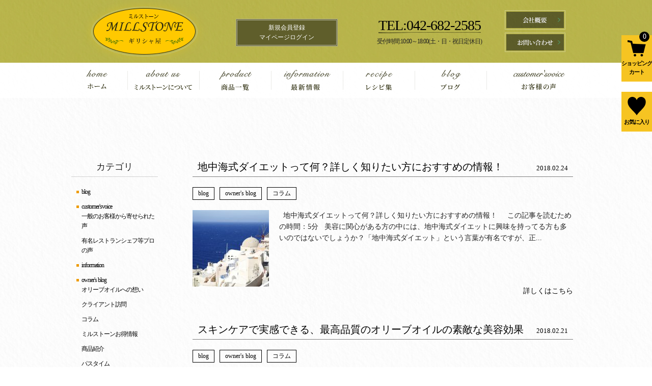

--- FILE ---
content_type: text/html; charset=UTF-8
request_url: https://olivemillstone.jp/tag/%E3%82%AE%E3%83%AA%E3%82%B7%E3%83%A3%E7%94%A3
body_size: 16395
content:
<!DOCTYPE html>
<html lang="ja">
<head>

<meta charset="UTF-8" />
<meta name="viewport" content="width=1100, user-scalable=yes">
<link rel="pingback" href="https://olivemillstone.jp/xmlrpc.php" />
<link rel="shortcut icon" href="https://olivemillstone.jp/wp-content/themes/jetb_press_12/img/favicon.ico" />

<!--▼-追加CSS-▼-->
<link rel="stylesheet" href="https://fonts.googleapis.com/earlyaccess/notosansjapanese.css">

				<script>document.documentElement.className = document.documentElement.className + ' yes-js js_active js'</script>
				<style>img:is([sizes="auto" i], [sizes^="auto," i]) { contain-intrinsic-size: 3000px 1500px }</style>
	
		<!-- All in One SEO 4.9.0 - aioseo.com -->
		<title>ギリシャ産 | ギリシャ屋ミルストーン</title>
	<meta name="robots" content="max-image-preview:large" />
	<meta name="google-site-verification" content="qk38pvec3cpqY-rbEHfuFmxy4QQmNrO-A46N9xI-6xc" />
	<link rel="canonical" href="https://olivemillstone.jp/tag/%e3%82%ae%e3%83%aa%e3%82%b7%e3%83%a3%e7%94%a3" />
	<link rel="next" href="https://olivemillstone.jp/tag/%E3%82%AE%E3%83%AA%E3%82%B7%E3%83%A3%E7%94%A3/page/2" />
	<meta name="generator" content="All in One SEO (AIOSEO) 4.9.0" />
		<script type="application/ld+json" class="aioseo-schema">
			{"@context":"https:\/\/schema.org","@graph":[{"@type":"BreadcrumbList","@id":"https:\/\/olivemillstone.jp\/tag\/%E3%82%AE%E3%83%AA%E3%82%B7%E3%83%A3%E7%94%A3#breadcrumblist","itemListElement":[{"@type":"ListItem","@id":"https:\/\/olivemillstone.jp#listItem","position":1,"name":"\u30db\u30fc\u30e0","item":"https:\/\/olivemillstone.jp","nextItem":{"@type":"ListItem","@id":"https:\/\/olivemillstone.jp\/tag\/%e3%82%ae%e3%83%aa%e3%82%b7%e3%83%a3%e7%94%a3#listItem","name":"\u30ae\u30ea\u30b7\u30e3\u7523"}},{"@type":"ListItem","@id":"https:\/\/olivemillstone.jp\/tag\/%e3%82%ae%e3%83%aa%e3%82%b7%e3%83%a3%e7%94%a3#listItem","position":2,"name":"\u30ae\u30ea\u30b7\u30e3\u7523","previousItem":{"@type":"ListItem","@id":"https:\/\/olivemillstone.jp#listItem","name":"\u30db\u30fc\u30e0"}}]},{"@type":"CollectionPage","@id":"https:\/\/olivemillstone.jp\/tag\/%E3%82%AE%E3%83%AA%E3%82%B7%E3%83%A3%E7%94%A3#collectionpage","url":"https:\/\/olivemillstone.jp\/tag\/%E3%82%AE%E3%83%AA%E3%82%B7%E3%83%A3%E7%94%A3","name":"\u30ae\u30ea\u30b7\u30e3\u7523 | \u30ae\u30ea\u30b7\u30e3\u5c4b\u30df\u30eb\u30b9\u30c8\u30fc\u30f3","inLanguage":"ja","isPartOf":{"@id":"https:\/\/olivemillstone.jp\/#website"},"breadcrumb":{"@id":"https:\/\/olivemillstone.jp\/tag\/%E3%82%AE%E3%83%AA%E3%82%B7%E3%83%A3%E7%94%A3#breadcrumblist"}},{"@type":"Organization","@id":"https:\/\/olivemillstone.jp\/#organization","name":"\u30ae\u30ea\u30b7\u30e3\u5c4b MILLSTONE","description":"\u30ae\u30ea\u30b7\u30e3\u7523\u30aa\u30ea\u30fc\u30d6\u30aa\u30a4\u30eb\u306a\u3069\u306e\u8ca9\u58f2\u300c\u30df\u30eb\u30b9\u30c8\u30fc\u30f3\u300d\u3002","url":"https:\/\/olivemillstone.jp\/","telephone":"+81426822585","logo":{"@type":"ImageObject","url":"https:\/\/olivemillstone.jp\/wp-content\/uploads\/2017\/11\/newhplogo.jpg","@id":"https:\/\/olivemillstone.jp\/tag\/%E3%82%AE%E3%83%AA%E3%82%B7%E3%83%A3%E7%94%A3\/#organizationLogo","width":1007,"height":504},"image":{"@id":"https:\/\/olivemillstone.jp\/tag\/%E3%82%AE%E3%83%AA%E3%82%B7%E3%83%A3%E7%94%A3\/#organizationLogo"}},{"@type":"WebSite","@id":"https:\/\/olivemillstone.jp\/#website","url":"https:\/\/olivemillstone.jp\/","name":"\u30ae\u30ea\u30b7\u30e3\u5c4b\u30df\u30eb\u30b9\u30c8\u30fc\u30f3","description":"\u30ae\u30ea\u30b7\u30e3\u7523\u30aa\u30ea\u30fc\u30d6\u30aa\u30a4\u30eb\u306a\u3069\u306e\u8ca9\u58f2\u300c\u30df\u30eb\u30b9\u30c8\u30fc\u30f3\u300d\u3002","inLanguage":"ja","publisher":{"@id":"https:\/\/olivemillstone.jp\/#organization"}}]}
		</script>
		<!-- All in One SEO -->

<link rel='dns-prefetch' href='//www.googletagmanager.com' />
<link rel='dns-prefetch' href='//fonts.googleapis.com' />
<link rel="alternate" type="application/rss+xml" title="ギリシャ屋ミルストーン &raquo; フィード" href="https://olivemillstone.jp/feed" />
<link rel="alternate" type="application/rss+xml" title="ギリシャ屋ミルストーン &raquo; コメントフィード" href="https://olivemillstone.jp/comments/feed" />
<link rel="alternate" type="application/rss+xml" title="ギリシャ屋ミルストーン &raquo; ギリシャ産 タグのフィード" href="https://olivemillstone.jp/tag/%e3%82%ae%e3%83%aa%e3%82%b7%e3%83%a3%e7%94%a3/feed" />
		<!-- This site uses the Google Analytics by MonsterInsights plugin v9.10.1 - Using Analytics tracking - https://www.monsterinsights.com/ -->
		<!-- Note: MonsterInsights is not currently configured on this site. The site owner needs to authenticate with Google Analytics in the MonsterInsights settings panel. -->
					<!-- No tracking code set -->
				<!-- / Google Analytics by MonsterInsights -->
		<script type="text/javascript">
/* <![CDATA[ */
window._wpemojiSettings = {"baseUrl":"https:\/\/s.w.org\/images\/core\/emoji\/16.0.1\/72x72\/","ext":".png","svgUrl":"https:\/\/s.w.org\/images\/core\/emoji\/16.0.1\/svg\/","svgExt":".svg","source":{"concatemoji":"https:\/\/olivemillstone.jp\/wp-includes\/js\/wp-emoji-release.min.js?ver=6.8.3"}};
/*! This file is auto-generated */
!function(s,n){var o,i,e;function c(e){try{var t={supportTests:e,timestamp:(new Date).valueOf()};sessionStorage.setItem(o,JSON.stringify(t))}catch(e){}}function p(e,t,n){e.clearRect(0,0,e.canvas.width,e.canvas.height),e.fillText(t,0,0);var t=new Uint32Array(e.getImageData(0,0,e.canvas.width,e.canvas.height).data),a=(e.clearRect(0,0,e.canvas.width,e.canvas.height),e.fillText(n,0,0),new Uint32Array(e.getImageData(0,0,e.canvas.width,e.canvas.height).data));return t.every(function(e,t){return e===a[t]})}function u(e,t){e.clearRect(0,0,e.canvas.width,e.canvas.height),e.fillText(t,0,0);for(var n=e.getImageData(16,16,1,1),a=0;a<n.data.length;a++)if(0!==n.data[a])return!1;return!0}function f(e,t,n,a){switch(t){case"flag":return n(e,"\ud83c\udff3\ufe0f\u200d\u26a7\ufe0f","\ud83c\udff3\ufe0f\u200b\u26a7\ufe0f")?!1:!n(e,"\ud83c\udde8\ud83c\uddf6","\ud83c\udde8\u200b\ud83c\uddf6")&&!n(e,"\ud83c\udff4\udb40\udc67\udb40\udc62\udb40\udc65\udb40\udc6e\udb40\udc67\udb40\udc7f","\ud83c\udff4\u200b\udb40\udc67\u200b\udb40\udc62\u200b\udb40\udc65\u200b\udb40\udc6e\u200b\udb40\udc67\u200b\udb40\udc7f");case"emoji":return!a(e,"\ud83e\udedf")}return!1}function g(e,t,n,a){var r="undefined"!=typeof WorkerGlobalScope&&self instanceof WorkerGlobalScope?new OffscreenCanvas(300,150):s.createElement("canvas"),o=r.getContext("2d",{willReadFrequently:!0}),i=(o.textBaseline="top",o.font="600 32px Arial",{});return e.forEach(function(e){i[e]=t(o,e,n,a)}),i}function t(e){var t=s.createElement("script");t.src=e,t.defer=!0,s.head.appendChild(t)}"undefined"!=typeof Promise&&(o="wpEmojiSettingsSupports",i=["flag","emoji"],n.supports={everything:!0,everythingExceptFlag:!0},e=new Promise(function(e){s.addEventListener("DOMContentLoaded",e,{once:!0})}),new Promise(function(t){var n=function(){try{var e=JSON.parse(sessionStorage.getItem(o));if("object"==typeof e&&"number"==typeof e.timestamp&&(new Date).valueOf()<e.timestamp+604800&&"object"==typeof e.supportTests)return e.supportTests}catch(e){}return null}();if(!n){if("undefined"!=typeof Worker&&"undefined"!=typeof OffscreenCanvas&&"undefined"!=typeof URL&&URL.createObjectURL&&"undefined"!=typeof Blob)try{var e="postMessage("+g.toString()+"("+[JSON.stringify(i),f.toString(),p.toString(),u.toString()].join(",")+"));",a=new Blob([e],{type:"text/javascript"}),r=new Worker(URL.createObjectURL(a),{name:"wpTestEmojiSupports"});return void(r.onmessage=function(e){c(n=e.data),r.terminate(),t(n)})}catch(e){}c(n=g(i,f,p,u))}t(n)}).then(function(e){for(var t in e)n.supports[t]=e[t],n.supports.everything=n.supports.everything&&n.supports[t],"flag"!==t&&(n.supports.everythingExceptFlag=n.supports.everythingExceptFlag&&n.supports[t]);n.supports.everythingExceptFlag=n.supports.everythingExceptFlag&&!n.supports.flag,n.DOMReady=!1,n.readyCallback=function(){n.DOMReady=!0}}).then(function(){return e}).then(function(){var e;n.supports.everything||(n.readyCallback(),(e=n.source||{}).concatemoji?t(e.concatemoji):e.wpemoji&&e.twemoji&&(t(e.twemoji),t(e.wpemoji)))}))}((window,document),window._wpemojiSettings);
/* ]]> */
</script>
<link rel='stylesheet' id='validate-engine-css-css' href='https://olivemillstone.jp/wp-content/plugins/wysija-newsletters/css/validationEngine.jquery.css?ver=2.21' type='text/css' media='all' />
<link rel='stylesheet' id='colorbox-theme1-css' href='https://olivemillstone.jp/wp-content/plugins/jquery-colorbox/themes/theme1/colorbox.css?ver=4.6.2' type='text/css' media='screen' />
<link rel='stylesheet' id='sbi_styles-css' href='https://olivemillstone.jp/wp-content/plugins/instagram-feed/css/sbi-styles.min.css?ver=6.10.0' type='text/css' media='all' />
<style id='wp-emoji-styles-inline-css' type='text/css'>

	img.wp-smiley, img.emoji {
		display: inline !important;
		border: none !important;
		box-shadow: none !important;
		height: 1em !important;
		width: 1em !important;
		margin: 0 0.07em !important;
		vertical-align: -0.1em !important;
		background: none !important;
		padding: 0 !important;
	}
</style>
<link rel='stylesheet' id='wp-block-library-css' href='https://olivemillstone.jp/wp-includes/css/dist/block-library/style.min.css?ver=6.8.3' type='text/css' media='all' />
<style id='classic-theme-styles-inline-css' type='text/css'>
/*! This file is auto-generated */
.wp-block-button__link{color:#fff;background-color:#32373c;border-radius:9999px;box-shadow:none;text-decoration:none;padding:calc(.667em + 2px) calc(1.333em + 2px);font-size:1.125em}.wp-block-file__button{background:#32373c;color:#fff;text-decoration:none}
</style>
<link rel='stylesheet' id='aioseo/css/src/vue/standalone/blocks/table-of-contents/global.scss-css' href='https://olivemillstone.jp/wp-content/plugins/all-in-one-seo-pack/dist/Lite/assets/css/table-of-contents/global.e90f6d47.css?ver=4.9.0' type='text/css' media='all' />
<link rel='stylesheet' id='jquery-selectBox-css' href='https://olivemillstone.jp/wp-content/plugins/yith-woocommerce-wishlist/assets/css/jquery.selectBox.css?ver=1.2.0' type='text/css' media='all' />
<link rel='stylesheet' id='woocommerce_prettyPhoto_css-css' href='//olivemillstone.jp/wp-content/plugins/woocommerce/assets/css/prettyPhoto.css?ver=3.1.6' type='text/css' media='all' />
<link rel='stylesheet' id='yith-wcwl-main-css' href='https://olivemillstone.jp/wp-content/plugins/yith-woocommerce-wishlist/assets/css/style.css?ver=4.10.2' type='text/css' media='all' />
<style id='yith-wcwl-main-inline-css' type='text/css'>
 :root { --rounded-corners-radius: 16px; --add-to-cart-rounded-corners-radius: 16px; --feedback-duration: 3s } 
 :root { --rounded-corners-radius: 16px; --add-to-cart-rounded-corners-radius: 16px; --feedback-duration: 3s } 
</style>
<style id='global-styles-inline-css' type='text/css'>
:root{--wp--preset--aspect-ratio--square: 1;--wp--preset--aspect-ratio--4-3: 4/3;--wp--preset--aspect-ratio--3-4: 3/4;--wp--preset--aspect-ratio--3-2: 3/2;--wp--preset--aspect-ratio--2-3: 2/3;--wp--preset--aspect-ratio--16-9: 16/9;--wp--preset--aspect-ratio--9-16: 9/16;--wp--preset--color--black: #000000;--wp--preset--color--cyan-bluish-gray: #abb8c3;--wp--preset--color--white: #ffffff;--wp--preset--color--pale-pink: #f78da7;--wp--preset--color--vivid-red: #cf2e2e;--wp--preset--color--luminous-vivid-orange: #ff6900;--wp--preset--color--luminous-vivid-amber: #fcb900;--wp--preset--color--light-green-cyan: #7bdcb5;--wp--preset--color--vivid-green-cyan: #00d084;--wp--preset--color--pale-cyan-blue: #8ed1fc;--wp--preset--color--vivid-cyan-blue: #0693e3;--wp--preset--color--vivid-purple: #9b51e0;--wp--preset--gradient--vivid-cyan-blue-to-vivid-purple: linear-gradient(135deg,rgba(6,147,227,1) 0%,rgb(155,81,224) 100%);--wp--preset--gradient--light-green-cyan-to-vivid-green-cyan: linear-gradient(135deg,rgb(122,220,180) 0%,rgb(0,208,130) 100%);--wp--preset--gradient--luminous-vivid-amber-to-luminous-vivid-orange: linear-gradient(135deg,rgba(252,185,0,1) 0%,rgba(255,105,0,1) 100%);--wp--preset--gradient--luminous-vivid-orange-to-vivid-red: linear-gradient(135deg,rgba(255,105,0,1) 0%,rgb(207,46,46) 100%);--wp--preset--gradient--very-light-gray-to-cyan-bluish-gray: linear-gradient(135deg,rgb(238,238,238) 0%,rgb(169,184,195) 100%);--wp--preset--gradient--cool-to-warm-spectrum: linear-gradient(135deg,rgb(74,234,220) 0%,rgb(151,120,209) 20%,rgb(207,42,186) 40%,rgb(238,44,130) 60%,rgb(251,105,98) 80%,rgb(254,248,76) 100%);--wp--preset--gradient--blush-light-purple: linear-gradient(135deg,rgb(255,206,236) 0%,rgb(152,150,240) 100%);--wp--preset--gradient--blush-bordeaux: linear-gradient(135deg,rgb(254,205,165) 0%,rgb(254,45,45) 50%,rgb(107,0,62) 100%);--wp--preset--gradient--luminous-dusk: linear-gradient(135deg,rgb(255,203,112) 0%,rgb(199,81,192) 50%,rgb(65,88,208) 100%);--wp--preset--gradient--pale-ocean: linear-gradient(135deg,rgb(255,245,203) 0%,rgb(182,227,212) 50%,rgb(51,167,181) 100%);--wp--preset--gradient--electric-grass: linear-gradient(135deg,rgb(202,248,128) 0%,rgb(113,206,126) 100%);--wp--preset--gradient--midnight: linear-gradient(135deg,rgb(2,3,129) 0%,rgb(40,116,252) 100%);--wp--preset--font-size--small: 13px;--wp--preset--font-size--medium: 20px;--wp--preset--font-size--large: 36px;--wp--preset--font-size--x-large: 42px;--wp--preset--spacing--20: 0.44rem;--wp--preset--spacing--30: 0.67rem;--wp--preset--spacing--40: 1rem;--wp--preset--spacing--50: 1.5rem;--wp--preset--spacing--60: 2.25rem;--wp--preset--spacing--70: 3.38rem;--wp--preset--spacing--80: 5.06rem;--wp--preset--shadow--natural: 6px 6px 9px rgba(0, 0, 0, 0.2);--wp--preset--shadow--deep: 12px 12px 50px rgba(0, 0, 0, 0.4);--wp--preset--shadow--sharp: 6px 6px 0px rgba(0, 0, 0, 0.2);--wp--preset--shadow--outlined: 6px 6px 0px -3px rgba(255, 255, 255, 1), 6px 6px rgba(0, 0, 0, 1);--wp--preset--shadow--crisp: 6px 6px 0px rgba(0, 0, 0, 1);}:where(.is-layout-flex){gap: 0.5em;}:where(.is-layout-grid){gap: 0.5em;}body .is-layout-flex{display: flex;}.is-layout-flex{flex-wrap: wrap;align-items: center;}.is-layout-flex > :is(*, div){margin: 0;}body .is-layout-grid{display: grid;}.is-layout-grid > :is(*, div){margin: 0;}:where(.wp-block-columns.is-layout-flex){gap: 2em;}:where(.wp-block-columns.is-layout-grid){gap: 2em;}:where(.wp-block-post-template.is-layout-flex){gap: 1.25em;}:where(.wp-block-post-template.is-layout-grid){gap: 1.25em;}.has-black-color{color: var(--wp--preset--color--black) !important;}.has-cyan-bluish-gray-color{color: var(--wp--preset--color--cyan-bluish-gray) !important;}.has-white-color{color: var(--wp--preset--color--white) !important;}.has-pale-pink-color{color: var(--wp--preset--color--pale-pink) !important;}.has-vivid-red-color{color: var(--wp--preset--color--vivid-red) !important;}.has-luminous-vivid-orange-color{color: var(--wp--preset--color--luminous-vivid-orange) !important;}.has-luminous-vivid-amber-color{color: var(--wp--preset--color--luminous-vivid-amber) !important;}.has-light-green-cyan-color{color: var(--wp--preset--color--light-green-cyan) !important;}.has-vivid-green-cyan-color{color: var(--wp--preset--color--vivid-green-cyan) !important;}.has-pale-cyan-blue-color{color: var(--wp--preset--color--pale-cyan-blue) !important;}.has-vivid-cyan-blue-color{color: var(--wp--preset--color--vivid-cyan-blue) !important;}.has-vivid-purple-color{color: var(--wp--preset--color--vivid-purple) !important;}.has-black-background-color{background-color: var(--wp--preset--color--black) !important;}.has-cyan-bluish-gray-background-color{background-color: var(--wp--preset--color--cyan-bluish-gray) !important;}.has-white-background-color{background-color: var(--wp--preset--color--white) !important;}.has-pale-pink-background-color{background-color: var(--wp--preset--color--pale-pink) !important;}.has-vivid-red-background-color{background-color: var(--wp--preset--color--vivid-red) !important;}.has-luminous-vivid-orange-background-color{background-color: var(--wp--preset--color--luminous-vivid-orange) !important;}.has-luminous-vivid-amber-background-color{background-color: var(--wp--preset--color--luminous-vivid-amber) !important;}.has-light-green-cyan-background-color{background-color: var(--wp--preset--color--light-green-cyan) !important;}.has-vivid-green-cyan-background-color{background-color: var(--wp--preset--color--vivid-green-cyan) !important;}.has-pale-cyan-blue-background-color{background-color: var(--wp--preset--color--pale-cyan-blue) !important;}.has-vivid-cyan-blue-background-color{background-color: var(--wp--preset--color--vivid-cyan-blue) !important;}.has-vivid-purple-background-color{background-color: var(--wp--preset--color--vivid-purple) !important;}.has-black-border-color{border-color: var(--wp--preset--color--black) !important;}.has-cyan-bluish-gray-border-color{border-color: var(--wp--preset--color--cyan-bluish-gray) !important;}.has-white-border-color{border-color: var(--wp--preset--color--white) !important;}.has-pale-pink-border-color{border-color: var(--wp--preset--color--pale-pink) !important;}.has-vivid-red-border-color{border-color: var(--wp--preset--color--vivid-red) !important;}.has-luminous-vivid-orange-border-color{border-color: var(--wp--preset--color--luminous-vivid-orange) !important;}.has-luminous-vivid-amber-border-color{border-color: var(--wp--preset--color--luminous-vivid-amber) !important;}.has-light-green-cyan-border-color{border-color: var(--wp--preset--color--light-green-cyan) !important;}.has-vivid-green-cyan-border-color{border-color: var(--wp--preset--color--vivid-green-cyan) !important;}.has-pale-cyan-blue-border-color{border-color: var(--wp--preset--color--pale-cyan-blue) !important;}.has-vivid-cyan-blue-border-color{border-color: var(--wp--preset--color--vivid-cyan-blue) !important;}.has-vivid-purple-border-color{border-color: var(--wp--preset--color--vivid-purple) !important;}.has-vivid-cyan-blue-to-vivid-purple-gradient-background{background: var(--wp--preset--gradient--vivid-cyan-blue-to-vivid-purple) !important;}.has-light-green-cyan-to-vivid-green-cyan-gradient-background{background: var(--wp--preset--gradient--light-green-cyan-to-vivid-green-cyan) !important;}.has-luminous-vivid-amber-to-luminous-vivid-orange-gradient-background{background: var(--wp--preset--gradient--luminous-vivid-amber-to-luminous-vivid-orange) !important;}.has-luminous-vivid-orange-to-vivid-red-gradient-background{background: var(--wp--preset--gradient--luminous-vivid-orange-to-vivid-red) !important;}.has-very-light-gray-to-cyan-bluish-gray-gradient-background{background: var(--wp--preset--gradient--very-light-gray-to-cyan-bluish-gray) !important;}.has-cool-to-warm-spectrum-gradient-background{background: var(--wp--preset--gradient--cool-to-warm-spectrum) !important;}.has-blush-light-purple-gradient-background{background: var(--wp--preset--gradient--blush-light-purple) !important;}.has-blush-bordeaux-gradient-background{background: var(--wp--preset--gradient--blush-bordeaux) !important;}.has-luminous-dusk-gradient-background{background: var(--wp--preset--gradient--luminous-dusk) !important;}.has-pale-ocean-gradient-background{background: var(--wp--preset--gradient--pale-ocean) !important;}.has-electric-grass-gradient-background{background: var(--wp--preset--gradient--electric-grass) !important;}.has-midnight-gradient-background{background: var(--wp--preset--gradient--midnight) !important;}.has-small-font-size{font-size: var(--wp--preset--font-size--small) !important;}.has-medium-font-size{font-size: var(--wp--preset--font-size--medium) !important;}.has-large-font-size{font-size: var(--wp--preset--font-size--large) !important;}.has-x-large-font-size{font-size: var(--wp--preset--font-size--x-large) !important;}
:where(.wp-block-post-template.is-layout-flex){gap: 1.25em;}:where(.wp-block-post-template.is-layout-grid){gap: 1.25em;}
:where(.wp-block-columns.is-layout-flex){gap: 2em;}:where(.wp-block-columns.is-layout-grid){gap: 2em;}
:root :where(.wp-block-pullquote){font-size: 1.5em;line-height: 1.6;}
</style>
<link rel='stylesheet' id='contact-form-7-css' href='https://olivemillstone.jp/wp-content/plugins/contact-form-7/includes/css/styles.css?ver=6.1.3' type='text/css' media='all' />
<link rel='stylesheet' id='woocommerce-layout-css' href='https://olivemillstone.jp/wp-content/plugins/woocommerce/assets/css/woocommerce-layout.css?ver=10.3.5' type='text/css' media='all' />
<link rel='stylesheet' id='woocommerce-smallscreen-css' href='https://olivemillstone.jp/wp-content/plugins/woocommerce/assets/css/woocommerce-smallscreen.css?ver=10.3.5' type='text/css' media='only screen and (max-width: 768px)' />
<link rel='stylesheet' id='woocommerce-general-css' href='https://olivemillstone.jp/wp-content/plugins/woocommerce/assets/css/woocommerce.css?ver=10.3.5' type='text/css' media='all' />
<style id='woocommerce-inline-inline-css' type='text/css'>
.woocommerce form .form-row .required { visibility: visible; }
</style>
<link rel='stylesheet' id='brands-styles-css' href='https://olivemillstone.jp/wp-content/plugins/woocommerce/assets/css/brands.css?ver=10.3.5' type='text/css' media='all' />
<link rel='stylesheet' id='style-sheet-css' href='https://olivemillstone.jp/wp-content/themes/jetb_press_12/style.css?ver=6.8.3' type='text/css' media='all' />
<link rel='stylesheet' id='JetB_press-fonts-css' href='https://fonts.googleapis.com/css?family=Open+Sans:400italic,700italic,400,700&#038;subset=latin,latin-ext' type='text/css' media='all' />
<link rel='stylesheet' id='wp-pagenavi-css' href='https://olivemillstone.jp/wp-content/plugins/wp-pagenavi/pagenavi-css.css?ver=2.70' type='text/css' media='all' />
<link rel='stylesheet' id='tablepress-default-css' href='https://olivemillstone.jp/wp-content/plugins/tablepress/css/build/default.css?ver=3.2.5' type='text/css' media='all' />
<script type="text/javascript" id="woocommerce-google-analytics-integration-gtag-js-after">
/* <![CDATA[ */
/* Google Analytics for WooCommerce (gtag.js) */
					window.dataLayer = window.dataLayer || [];
					function gtag(){dataLayer.push(arguments);}
					// Set up default consent state.
					for ( const mode of [{"analytics_storage":"denied","ad_storage":"denied","ad_user_data":"denied","ad_personalization":"denied","region":["AT","BE","BG","HR","CY","CZ","DK","EE","FI","FR","DE","GR","HU","IS","IE","IT","LV","LI","LT","LU","MT","NL","NO","PL","PT","RO","SK","SI","ES","SE","GB","CH"]}] || [] ) {
						gtag( "consent", "default", { "wait_for_update": 500, ...mode } );
					}
					gtag("js", new Date());
					gtag("set", "developer_id.dOGY3NW", true);
					gtag("config", "UA-99912522-26", {"track_404":true,"allow_google_signals":true,"logged_in":false,"linker":{"domains":[],"allow_incoming":false},"custom_map":{"dimension1":"logged_in"}});
/* ]]> */
</script>
<script type="text/javascript" src="https://olivemillstone.jp/wp-includes/js/jquery/jquery.min.js?ver=3.7.1" id="jquery-core-js"></script>
<script type="text/javascript" src="https://olivemillstone.jp/wp-includes/js/jquery/jquery-migrate.min.js?ver=3.4.1" id="jquery-migrate-js"></script>
<script type="text/javascript" id="colorbox-js-extra">
/* <![CDATA[ */
var jQueryColorboxSettingsArray = {"jQueryColorboxVersion":"4.6.2","colorboxInline":"false","colorboxIframe":"false","colorboxGroupId":"","colorboxTitle":"","colorboxWidth":"false","colorboxHeight":"false","colorboxMaxWidth":"false","colorboxMaxHeight":"false","colorboxSlideshow":"false","colorboxSlideshowAuto":"false","colorboxScalePhotos":"true","colorboxPreloading":"false","colorboxOverlayClose":"true","colorboxLoop":"true","colorboxEscKey":"true","colorboxArrowKey":"true","colorboxScrolling":"true","colorboxOpacity":"0.85","colorboxTransition":"elastic","colorboxSpeed":"350","colorboxSlideshowSpeed":"2500","colorboxClose":"close","colorboxNext":"next","colorboxPrevious":"previous","colorboxSlideshowStart":"start slideshow","colorboxSlideshowStop":"stop slideshow","colorboxCurrent":"{current} of {total} images","colorboxXhrError":"This content failed to load.","colorboxImgError":"This image failed to load.","colorboxImageMaxWidth":"95%","colorboxImageMaxHeight":"95%","colorboxImageHeight":"false","colorboxImageWidth":"false","colorboxLinkHeight":"false","colorboxLinkWidth":"false","colorboxInitialHeight":"100","colorboxInitialWidth":"300","autoColorboxJavaScript":"","autoHideFlash":"","autoColorbox":"true","autoColorboxGalleries":"","addZoomOverlay":"","useGoogleJQuery":"","colorboxAddClassToLinks":""};
/* ]]> */
</script>
<script type="text/javascript" src="https://olivemillstone.jp/wp-content/plugins/jquery-colorbox/js/jquery.colorbox-min.js?ver=1.4.33" id="colorbox-js"></script>
<script type="text/javascript" src="https://olivemillstone.jp/wp-content/plugins/jquery-colorbox/js/jquery-colorbox-wrapper-min.js?ver=4.6.2" id="colorbox-wrapper-js"></script>
<script type="text/javascript" src="https://olivemillstone.jp/wp-content/plugins/woocommerce/assets/js/jquery-blockui/jquery.blockUI.min.js?ver=2.7.0-wc.10.3.5" id="wc-jquery-blockui-js" defer="defer" data-wp-strategy="defer"></script>
<script type="text/javascript" id="wc-add-to-cart-js-extra">
/* <![CDATA[ */
var wc_add_to_cart_params = {"ajax_url":"\/wp-admin\/admin-ajax.php","wc_ajax_url":"\/?wc-ajax=%%endpoint%%","i18n_view_cart":"\u304a\u8cb7\u3044\u7269\u30ab\u30b4\u3092\u8868\u793a","cart_url":"https:\/\/olivemillstone.jp\/cart","is_cart":"","cart_redirect_after_add":"no"};
/* ]]> */
</script>
<script type="text/javascript" src="https://olivemillstone.jp/wp-content/plugins/woocommerce/assets/js/frontend/add-to-cart.min.js?ver=10.3.5" id="wc-add-to-cart-js" defer="defer" data-wp-strategy="defer"></script>
<script type="text/javascript" src="https://olivemillstone.jp/wp-content/plugins/woocommerce/assets/js/js-cookie/js.cookie.min.js?ver=2.1.4-wc.10.3.5" id="wc-js-cookie-js" defer="defer" data-wp-strategy="defer"></script>
<script type="text/javascript" id="woocommerce-js-extra">
/* <![CDATA[ */
var woocommerce_params = {"ajax_url":"\/wp-admin\/admin-ajax.php","wc_ajax_url":"\/?wc-ajax=%%endpoint%%","i18n_password_show":"\u30d1\u30b9\u30ef\u30fc\u30c9\u3092\u8868\u793a","i18n_password_hide":"\u30d1\u30b9\u30ef\u30fc\u30c9\u3092\u96a0\u3059"};
/* ]]> */
</script>
<script type="text/javascript" src="https://olivemillstone.jp/wp-content/plugins/woocommerce/assets/js/frontend/woocommerce.min.js?ver=10.3.5" id="woocommerce-js" defer="defer" data-wp-strategy="defer"></script>
<link rel="https://api.w.org/" href="https://olivemillstone.jp/wp-json/" /><link rel="alternate" title="JSON" type="application/json" href="https://olivemillstone.jp/wp-json/wp/v2/tags/72" /><link rel="EditURI" type="application/rsd+xml" title="RSD" href="https://olivemillstone.jp/xmlrpc.php?rsd" />
<meta name="generator" content="WordPress 6.8.3" />
<meta name="generator" content="WooCommerce 10.3.5" />

<link rel="stylesheet" href="https://olivemillstone.jp/wp-content/plugins/count-per-day/counter.css" type="text/css" />
	<noscript><style>.woocommerce-product-gallery{ opacity: 1 !important; }</style></noscript>
	
<!-- WooCommerce Facebook Integration Begin -->
<!-- Facebook Pixel Code -->
<script>
!function(f,b,e,v,n,t,s){if(f.fbq)return;n=f.fbq=function(){n.callMethod?
n.callMethod.apply(n,arguments):n.queue.push(arguments)};if(!f._fbq)f._fbq=n;
n.push=n;n.loaded=!0;n.version='2.0';n.queue=[];t=b.createElement(e);t.async=!0;
t.src=v;s=b.getElementsByTagName(e)[0];s.parentNode.insertBefore(t,s)}(window,
document,'script','https://connect.facebook.net/en_US/fbevents.js');
fbq('init', '273248619793064', {}, {
    "agent": "woocommerce-10.3.5-1.7.5"
});

fbq('track', 'PageView', {
    "source": "woocommerce",
    "version": "10.3.5",
    "pluginVersion": "1.7.5"
});

<!-- Support AJAX add to cart -->
if(typeof jQuery != 'undefined') {
  jQuery(document).ready(function($){
    jQuery('body').on('added_to_cart', function(event) {

      // Ajax action.
      $.get('?wc-ajax=fb_inject_add_to_cart_event', function(data) {
        $('head').append(data);
      });

    });
  });
}
<!-- End Support AJAX add to cart -->

</script>
<!-- DO NOT MODIFY -->
<!-- End Facebook Pixel Code -->
<!-- WooCommerce Facebook Integration end -->
      
<!-- Facebook Pixel Code -->
<noscript>
<img height="1" width="1" style="display:none"
src="https://www.facebook.com/tr?id=273248619793064&ev=PageView&noscript=1"/>
</noscript>
<!-- DO NOT MODIFY -->
<!-- End Facebook Pixel Code -->
    
<!-- BEGIN: WP Social Bookmarking Light HEAD --><script>
    (function (d, s, id) {
        var js, fjs = d.getElementsByTagName(s)[0];
        if (d.getElementById(id)) return;
        js = d.createElement(s);
        js.id = id;
        js.src = "//connect.facebook.net/ja_JP/sdk.js#xfbml=1&version=v2.7";
        fjs.parentNode.insertBefore(js, fjs);
    }(document, 'script', 'facebook-jssdk'));
</script>
<style type="text/css">.wp_social_bookmarking_light{
    border: 0 !important;
    padding: 10px 0 20px 0 !important;
    margin: 0 !important;
}
.wp_social_bookmarking_light div{
    float: left !important;
    border: 0 !important;
    padding: 0 !important;
    margin: 0 5px 0px 0 !important;
    min-height: 30px !important;
    line-height: 18px !important;
    text-indent: 0 !important;
}
.wp_social_bookmarking_light img{
    border: 0 !important;
    padding: 0;
    margin: 0;
    vertical-align: top !important;
}
.wp_social_bookmarking_light_clear{
    clear: both !important;
}
#fb-root{
    display: none;
}
.wsbl_facebook_like iframe{
    max-width: none !important;
}
.wsbl_pinterest a{
    border: 0px !important;
}
</style>
<!-- END: WP Social Bookmarking Light HEAD -->


<link rel="stylesheet" href="https://jetbpress.com/cp/jetb_style_wiwi.css" media='all' />
<link href="//netdna.bootstrapcdn.com/font-awesome/4.0.3/css/font-awesome.min.css" rel="stylesheet">
<link rel="stylesheet" href="https://olivemillstone.jp/wp-content/themes/jetb_press_12/woo.css" type="text/css" />
	<!-- Google tag (gtag.js) -->
<script async src="https://www.googletagmanager.com/gtag/js?id=G-W93CJVGPHK"></script>
<script>
  window.dataLayer = window.dataLayer || [];
  function gtag(){dataLayer.push(arguments);}
  gtag('js', new Date());

  gtag('config', 'G-W93CJVGPHK');
	gtag('config', 'UA-99912522-26');
</script>
</head>

<body id="topage" class="archive tag tag-72 wp-theme-jetb_press_12 theme-jetb_press_12 woocommerce-no-js metaslider-plugin">

	<div class="fix_box1">
		<a href="https://olivemillstone.jp/cart/">
			<img src="https://olivemillstone.jp/wp-content/themes/jetb_press_12/img/to_cart_black2.png" alt="カートを見る">
			<div class="c_c">0</div>
			<p>ショッピング<br>カート</p>
		</a>
	</div>

	<div class="fix_box2">
		<a href="https://olivemillstone.jp/wishlist/">
			<img src="https://olivemillstone.jp/wp-content/themes/jetb_press_12/img/ic_hart_black.png" alt="お気に入りリスト">
		</a>
		<p>お気に入り</p>
	</div>

	<!-- <div class="fix_box3">
		<a href="https://olivemillstone.jp/my-account">
			<img src="https://olivemillstone.jp/wp-content/themes/jetb_press_12/img/ic_hito1_block.png" alt="MY PAGE">
			<p>マイページ</p>
		</a>
	</div> -->

	<header id="upper" class="cf">
	<div class="inner cf">
		<h1><a href="https://olivemillstone.jp/" title="ギリシャ屋ミルストーン">
			<img src="https://olivemillstone.jp/wp-content/themes/jetb_press_12/img/logo.png" alt="ギリシャ屋ミルストーン ギリシャ産オリーブオイルなどの販売「ミルストーン」。">
		</a></h1>

		<ul class="mp_cont">
			<li class="mp_1"><a href="https://olivemillstone.jp/my-account">新規会員登録<br>マイページログイン</a></li>
			<!-- <li class="mp_2"><a href="https://olivemillstone.jp/member-registration">新規会員登録</a></li> -->
		</ul>

		<div class="h_box">
			<div class="tel">
				<a class="pxp1">TEL:042-682-2585</a>
				<p class="pxp2">受付時間:10:00～18:00(土・日・祝日定休日)</p>
			</div>
			<div class="info">
				<a href="https://olivemillstone.jp/company"><img src="https://olivemillstone.jp/wp-content/themes/jetb_press_12/img/btn1.png" alt="会社概要"></a>
				<a href="https://olivemillstone.jp/contact"><img src="https://olivemillstone.jp/wp-content/themes/jetb_press_12/img/btn2.png" alt="お問い合わせ"></a>
			</div>
		</div>
	</div>
	<nav id="dd" class="g_nav cf"><!--グローバルナビエリア-->
	<ul class="g_nav_menu %e5%9c%b0%e4%b8%ad%e6%b5%b7%e5%bc%8f%e3%83%80%e3%82%a4%e3%82%a8%e3%83%83%e3%83%88%e3%81%a3%e3%81%a6%e4%bd%95%ef%bc%9f%e8%a9%b3%e3%81%97%e3%81%8f%e7%9f%a5%e3%82%8a%e3%81%9f%e3%81%84%e6%96%b9%e3%81%ab_on">
		<li id="page1" class="nav1"><a href="https://olivemillstone.jp/">home</a></li>
		<li id="page2" class="nav2"><a href="https://olivemillstone.jp/about-us">about us</a>
			<ul class="level1">
				<li><a href="https://olivemillstone.jp/#concept">コンセプト</a></li>
				<li><a href="https://olivemillstone.jp/#genuine-olive-oil">本物のオリーブオイル</a></li>
				<li><a href="https://olivemillstone.jp/#quality">品質へのこだわり</a></li>
				<li><a href="https://olivemillstone.jp/about-us/voice-of-the-producer">生産者の声</a></li>
				<li><a href="https://olivemillstone.jp/about-us/difference">他のオリーブオイルとの違い</a></li>
			</ul>
		</li>
		<li id="page3" class="nav3"><a href="https://olivemillstone.jp/shop">product</a></li>
		<li id="page4" class="nav4"><a href="https://olivemillstone.jp/category/information">information</a></li>
		<li id="page5" class="nav5"><a href="https://olivemillstone.jp/recipe">recipe</a></li>
		<li id="page6" class="nav6"><a href="https://olivemillstone.jp/category/blog">blog</a></li>
		<li id="page7" class="nav7"><a href="https://olivemillstone.jp/category/customersvoice">customer'svoice</a>
			<ul class="level1">
				<li><a href="https://olivemillstone.jp/category/customersvoice/common/">一般のお客様から寄せられた声</a></li>
				<li><a href="https://olivemillstone.jp/category/customersvoice/professional">有名レストランシェフ等プロの声</a></li>
			</ul>
		</li>

	</ul>
</nav><!--end g_nav-->	<img class="iabs1" src="https://olivemillstone.jp/wp-content/themes/jetb_press_12/img/fix1.png">
	<img class="iabs2" src="https://olivemillstone.jp/wp-content/themes/jetb_press_12/img/fix2.png">
</header><!--END upper-->

<div id="blog_area">
<!--▼▼▼▼コンテンツエリア▼▼▼▼-->
<h1 id="page_title">
	</h1>
<div class="inner cf">
	<main id="blog_cont">
						<article class="blog_box">
			<header class="blog_entry">
				<time class="day_entry">2018.02.24</time>
				<h1><a href="https://olivemillstone.jp/blog/1708">地中海式ダイエットって何？詳しく知りたい方におすすめの情報！</a></h1>
				<div class="cat_entry"> <a href="https://olivemillstone.jp/category/blog" rel="tag">blog</a><a href="https://olivemillstone.jp/category/owners-blog" rel="tag">owner's blog</a><a href="https://olivemillstone.jp/category/owners-blog/column" rel="tag">コラム</a></div>
			</header>
			<div class="blog_text">
				<div class="thum1">
					<a href="https://olivemillstone.jp/blog/1708">
						<img width="150" height="150" src="https://olivemillstone.jp/wp-content/uploads/2017/11/eigeofhachiouji6-150x150.jpeg" class="attachment-thumbnail size-thumbnail colorbox-1708  wp-post-image" alt="" decoding="async" srcset="https://olivemillstone.jp/wp-content/uploads/2017/11/eigeofhachiouji6-150x150.jpeg 150w, https://olivemillstone.jp/wp-content/uploads/2017/11/eigeofhachiouji6-300x300.jpeg 300w" sizes="(max-width: 150px) 100vw, 150px" />					</a>
				</div>
				<p>

&nbsp;
地中海式ダイエットって何？詳しく知りたい方におすすめの情報！
&nbsp;
&nbsp;
この記事を読むための時間：5分
 
美容に関心がある方の中には、地中海式ダイエットに興味を持ってる方も多いのではないでしょうか？「地中海式ダイエット」という言葉が有名ですが、正...</p>
				<div class="more"><a href="https://olivemillstone.jp/blog/1708">詳しくはこちら</a></div>
			</div>
		</article><!--END blog_box-->
						<article class="blog_box">
			<header class="blog_entry">
				<time class="day_entry">2018.02.21</time>
				<h1><a href="https://olivemillstone.jp/blog/1712">スキンケアで実感できる、最高品質のオリーブオイルの素敵な美容効果</a></h1>
				<div class="cat_entry"> <a href="https://olivemillstone.jp/category/blog" rel="tag">blog</a><a href="https://olivemillstone.jp/category/owners-blog" rel="tag">owner's blog</a><a href="https://olivemillstone.jp/category/owners-blog/column" rel="tag">コラム</a></div>
			</header>
			<div class="blog_text">
				<div class="thum1">
					<a href="https://olivemillstone.jp/blog/1712">
						<img width="150" height="150" src="https://olivemillstone.jp/wp-content/uploads/2018/02/skincare-150x150.jpg" class="attachment-thumbnail size-thumbnail colorbox-1712  wp-post-image" alt="" decoding="async" srcset="https://olivemillstone.jp/wp-content/uploads/2018/02/skincare-150x150.jpg 150w, https://olivemillstone.jp/wp-content/uploads/2018/02/skincare-300x300.jpg 300w, https://olivemillstone.jp/wp-content/uploads/2018/02/skincare-100x100.jpg 100w" sizes="(max-width: 150px) 100vw, 150px" />					</a>
				</div>
				<p>

&nbsp;
スキンケアで実感できる、最高品質のオリーブオイルの素敵な美容効果
&nbsp;
&nbsp;
この記事を読むための時間：１０分
 
オリーブオイルといえば、お料理に使うもの、というイメージが強いのではないでしょうか。しかし、身体に良いオリーブオイルは、お肌にももちろ...</p>
				<div class="more"><a href="https://olivemillstone.jp/blog/1712">詳しくはこちら</a></div>
			</div>
		</article><!--END blog_box-->
						<article class="blog_box">
			<header class="blog_entry">
				<time class="day_entry">2018.02.17</time>
				<h1><a href="https://olivemillstone.jp/blog/2422">ギリシャのオーガニックオリーブオイルを日本で堪能してみよう！</a></h1>
				<div class="cat_entry"> <a href="https://olivemillstone.jp/category/blog" rel="tag">blog</a><a href="https://olivemillstone.jp/category/owners-blog" rel="tag">owner's blog</a><a href="https://olivemillstone.jp/category/owners-blog/column" rel="tag">コラム</a></div>
			</header>
			<div class="blog_text">
				<div class="thum1">
					<a href="https://olivemillstone.jp/blog/2422">
						<img width="150" height="150" src="https://olivemillstone.jp/wp-content/uploads/2018/02/0217colum-1-150x150.jpg" class="attachment-thumbnail size-thumbnail colorbox-2422  wp-post-image" alt="" decoding="async" srcset="https://olivemillstone.jp/wp-content/uploads/2018/02/0217colum-1-150x150.jpg 150w, https://olivemillstone.jp/wp-content/uploads/2018/02/0217colum-1-300x300.jpg 300w" sizes="(max-width: 150px) 100vw, 150px" />					</a>
				</div>
				<p>

&nbsp;
ギリシャのオーガニックオリーブオイルを日本で堪能してみよう！
&nbsp;
&nbsp;
この記事を読むための時間：１０分
 
料理などでよく使われるオリーブオイルの品質について考えたことはありますか？「エクストラバージンオリーブオイル」といっても、国際的な基準と日...</p>
				<div class="more"><a href="https://olivemillstone.jp/blog/2422">詳しくはこちら</a></div>
			</div>
		</article><!--END blog_box-->
						<article class="blog_box">
			<header class="blog_entry">
				<time class="day_entry">2018.02.14</time>
				<h1><a href="https://olivemillstone.jp/blog/1710">産地ならギリシャ！ギリシャ産のオリーブオイルがおすすめな理由</a></h1>
				<div class="cat_entry"> <a href="https://olivemillstone.jp/category/blog" rel="tag">blog</a><a href="https://olivemillstone.jp/category/owners-blog" rel="tag">owner's blog</a><a href="https://olivemillstone.jp/category/owners-blog/column" rel="tag">コラム</a></div>
			</header>
			<div class="blog_text">
				<div class="thum1">
					<a href="https://olivemillstone.jp/blog/1710">
						<img width="150" height="150" src="https://olivemillstone.jp/wp-content/uploads/2018/02/0214colum-150x150.jpg" class="attachment-thumbnail size-thumbnail colorbox-1710  wp-post-image" alt="" decoding="async" loading="lazy" srcset="https://olivemillstone.jp/wp-content/uploads/2018/02/0214colum-150x150.jpg 150w, https://olivemillstone.jp/wp-content/uploads/2018/02/0214colum-300x300.jpg 300w, https://olivemillstone.jp/wp-content/uploads/2018/02/0214colum-100x100.jpg 100w" sizes="auto, (max-width: 150px) 100vw, 150px" />					</a>
				</div>
				<p>

&nbsp;
産地ならギリシャ！ギリシャ産のオリーブオイルがおすすめな理由
&nbsp;
&nbsp;
この記事を読むための時間：１０分
 
オリーブオイルとひと口にいっても、オリーブの産地や品種、製造方法によって味も香りも違います。オリーブオイルは、神話の時代からの歴史をもつギ...</p>
				<div class="more"><a href="https://olivemillstone.jp/blog/1710">詳しくはこちら</a></div>
			</div>
		</article><!--END blog_box-->
						<article class="blog_box">
			<header class="blog_entry">
				<time class="day_entry">2018.02.10</time>
				<h1><a href="https://olivemillstone.jp/blog/1709">日本では貴重！本物のオリーブオイルの見分け方をマスターしよう!</a></h1>
				<div class="cat_entry"> <a href="https://olivemillstone.jp/category/blog" rel="tag">blog</a><a href="https://olivemillstone.jp/category/owners-blog" rel="tag">owner's blog</a><a href="https://olivemillstone.jp/category/owners-blog/column" rel="tag">コラム</a></div>
			</header>
			<div class="blog_text">
				<div class="thum1">
					<a href="https://olivemillstone.jp/blog/1709">
						<img width="150" height="150" src="https://olivemillstone.jp/wp-content/uploads/2018/02/0210colum-150x150.jpg" class="attachment-thumbnail size-thumbnail colorbox-1709  wp-post-image" alt="" decoding="async" loading="lazy" srcset="https://olivemillstone.jp/wp-content/uploads/2018/02/0210colum-150x150.jpg 150w, https://olivemillstone.jp/wp-content/uploads/2018/02/0210colum-300x300.jpg 300w, https://olivemillstone.jp/wp-content/uploads/2018/02/0210colum-100x100.jpg 100w" sizes="auto, (max-width: 150px) 100vw, 150px" />					</a>
				</div>
				<p>

&nbsp;
日本では貴重！本物のオリーブオイルの見分け方をマスターしよう！
&nbsp;
&nbsp;
この記事を読むための時間：１０分
 
ヘルシーなオイルとして注目されているオリーブオイルは、商品によって品質に差が見られます。日本の場合、オリーブオイルの品質基準が海外と異な...</p>
				<div class="more"><a href="https://olivemillstone.jp/blog/1709">詳しくはこちら</a></div>
			</div>
		</article><!--END blog_box-->
						<article class="blog_box">
			<header class="blog_entry">
				<time class="day_entry">2018.02.07</time>
				<h1><a href="https://olivemillstone.jp/blog/1707">なぜギリシャでは心疾患が少ないのか？その秘密は地中海式食事法！</a></h1>
				<div class="cat_entry"> <a href="https://olivemillstone.jp/category/blog" rel="tag">blog</a><a href="https://olivemillstone.jp/category/owners-blog" rel="tag">owner's blog</a><a href="https://olivemillstone.jp/category/owners-blog/column" rel="tag">コラム</a></div>
			</header>
			<div class="blog_text">
				<div class="thum1">
					<a href="https://olivemillstone.jp/blog/1707">
						<img width="150" height="150" src="https://olivemillstone.jp/wp-content/uploads/2018/02/0207colum-150x150.jpg" class="attachment-thumbnail size-thumbnail colorbox-1707  wp-post-image" alt="" decoding="async" loading="lazy" srcset="https://olivemillstone.jp/wp-content/uploads/2018/02/0207colum-150x150.jpg 150w, https://olivemillstone.jp/wp-content/uploads/2018/02/0207colum-300x300.jpg 300w, https://olivemillstone.jp/wp-content/uploads/2018/02/0207colum-100x100.jpg 100w" sizes="auto, (max-width: 150px) 100vw, 150px" />					</a>
				</div>
				<p>

&nbsp;
なぜギリシャでは心疾患が少ないのか？その秘密は地中海式食事法！
&nbsp;
&nbsp;
この記事を読むための時間：5分
 
ギリシャをはじめとする地中海沿岸は、他の地域と比べるとがんや心疾患が少ない地域です。伝統的な食事習慣が健康に貢献していると考えられユネスコ...</p>
				<div class="more"><a href="https://olivemillstone.jp/blog/1707">詳しくはこちら</a></div>
			</div>
		</article><!--END blog_box-->
						<article class="blog_box">
			<header class="blog_entry">
				<time class="day_entry">2018.02.03</time>
				<h1><a href="https://olivemillstone.jp/blog/1706">心筋梗塞などの心臓病予防にはオリーブオイルが効果的！</a></h1>
				<div class="cat_entry"> <a href="https://olivemillstone.jp/category/blog" rel="tag">blog</a><a href="https://olivemillstone.jp/category/owners-blog" rel="tag">owner's blog</a><a href="https://olivemillstone.jp/category/owners-blog/column" rel="tag">コラム</a></div>
			</header>
			<div class="blog_text">
				<div class="thum1">
					<a href="https://olivemillstone.jp/blog/1706">
						<img width="150" height="150" src="https://olivemillstone.jp/wp-content/uploads/2018/02/0203colum-150x150.jpg" class="attachment-thumbnail size-thumbnail colorbox-1706  wp-post-image" alt="" decoding="async" loading="lazy" srcset="https://olivemillstone.jp/wp-content/uploads/2018/02/0203colum-150x150.jpg 150w, https://olivemillstone.jp/wp-content/uploads/2018/02/0203colum-300x300.jpg 300w, https://olivemillstone.jp/wp-content/uploads/2018/02/0203colum-100x100.jpg 100w" sizes="auto, (max-width: 150px) 100vw, 150px" />					</a>
				</div>
				<p>

&nbsp;
心筋梗塞などの心臓病予防にはオリーブオイルが効果的！
&nbsp;
&nbsp;
この記事を読むための時間：5分
 
現在、どこの家庭にも見かけるオリーブオイルは油の一種ではありますが、美容にも効果があると言われている良質な油です。またオリーブオイルは心筋梗塞などの...</p>
				<div class="more"><a href="https://olivemillstone.jp/blog/1706">詳しくはこちら</a></div>
			</div>
		</article><!--END blog_box-->
						<article class="blog_box">
			<header class="blog_entry">
				<time class="day_entry">2018.01.31</time>
				<h1><a href="https://olivemillstone.jp/blog/1705">高カロリーなのに飲むと痩せる！？オリーブオイルダイエットの不思議</a></h1>
				<div class="cat_entry"> <a href="https://olivemillstone.jp/category/blog" rel="tag">blog</a><a href="https://olivemillstone.jp/category/owners-blog" rel="tag">owner's blog</a><a href="https://olivemillstone.jp/category/owners-blog/column" rel="tag">コラム</a></div>
			</header>
			<div class="blog_text">
				<div class="thum1">
					<a href="https://olivemillstone.jp/blog/1705">
						<img width="150" height="150" src="https://olivemillstone.jp/wp-content/uploads/2018/01/0131colum-150x150.jpg" class="attachment-thumbnail size-thumbnail colorbox-1705  wp-post-image" alt="" decoding="async" loading="lazy" srcset="https://olivemillstone.jp/wp-content/uploads/2018/01/0131colum-150x150.jpg 150w, https://olivemillstone.jp/wp-content/uploads/2018/01/0131colum-300x300.jpg 300w, https://olivemillstone.jp/wp-content/uploads/2018/01/0131colum-100x100.jpg 100w" sizes="auto, (max-width: 150px) 100vw, 150px" />					</a>
				</div>
				<p>

&nbsp;
高カロリーなのに飲むと痩せる！？オリーブオイルダイエットの不思議
&nbsp;
&nbsp;
この記事を読むための時間：5分
 
美容や健康に良いと話題のオリーブオイルダイエット、どうして体に良いのでしょうか。オリーブオイルも油です。ご家庭で使われるサラダ油と同じく...</p>
				<div class="more"><a href="https://olivemillstone.jp/blog/1705">詳しくはこちら</a></div>
			</div>
		</article><!--END blog_box-->
						<article class="blog_box">
			<header class="blog_entry">
				<time class="day_entry">2018.01.27</time>
				<h1><a href="https://olivemillstone.jp/blog/1704">オリーブオイルでクレンジングをすると美容効果が期待できます！</a></h1>
				<div class="cat_entry"> <a href="https://olivemillstone.jp/category/blog" rel="tag">blog</a><a href="https://olivemillstone.jp/category/owners-blog" rel="tag">owner's blog</a><a href="https://olivemillstone.jp/category/owners-blog/column" rel="tag">コラム</a></div>
			</header>
			<div class="blog_text">
				<div class="thum1">
					<a href="https://olivemillstone.jp/blog/1704">
						<img width="150" height="150" src="https://olivemillstone.jp/wp-content/uploads/2018/01/0127colum-150x150.jpg" class="attachment-thumbnail size-thumbnail colorbox-1704  wp-post-image" alt="" decoding="async" loading="lazy" srcset="https://olivemillstone.jp/wp-content/uploads/2018/01/0127colum-150x150.jpg 150w, https://olivemillstone.jp/wp-content/uploads/2018/01/0127colum-300x300.jpg 300w, https://olivemillstone.jp/wp-content/uploads/2018/01/0127colum-100x100.jpg 100w" sizes="auto, (max-width: 150px) 100vw, 150px" />					</a>
				</div>
				<p>

&nbsp;
オリーブオイルでクレンジングをすると美容効果が期待できます！
&nbsp;
&nbsp;
この記事を読むための時間：5分
 
メイクを落とすのにクレンジングを使っていて肌荒れが起こることはありませんか？もしそのような症状が現れてきたらオリーブオイルを使用しましょう。...</p>
				<div class="more"><a href="https://olivemillstone.jp/blog/1704">詳しくはこちら</a></div>
			</div>
		</article><!--END blog_box-->
						<article class="blog_box">
			<header class="blog_entry">
				<time class="day_entry">2018.01.24</time>
				<h1><a href="https://olivemillstone.jp/blog/1687">最高峰の品質！IOC認定のエクストラバージンオリーブオイルとは？</a></h1>
				<div class="cat_entry"> <a href="https://olivemillstone.jp/category/blog" rel="tag">blog</a><a href="https://olivemillstone.jp/category/owners-blog" rel="tag">owner's blog</a><a href="https://olivemillstone.jp/category/owners-blog/column" rel="tag">コラム</a></div>
			</header>
			<div class="blog_text">
				<div class="thum1">
					<a href="https://olivemillstone.jp/blog/1687">
						<img width="150" height="150" src="https://olivemillstone.jp/wp-content/uploads/2018/01/0124colum-150x150.jpg" class="attachment-thumbnail size-thumbnail colorbox-1687  wp-post-image" alt="" decoding="async" loading="lazy" srcset="https://olivemillstone.jp/wp-content/uploads/2018/01/0124colum-150x150.jpg 150w, https://olivemillstone.jp/wp-content/uploads/2018/01/0124colum-300x300.jpg 300w, https://olivemillstone.jp/wp-content/uploads/2018/01/0124colum-100x100.jpg 100w" sizes="auto, (max-width: 150px) 100vw, 150px" />					</a>
				</div>
				<p>

&nbsp;
最高峰の品質！IOC認定のエクストラバージンオリーブオイルとは？
&nbsp;
&nbsp;
この記事を読むための時間：5分
 
健康に良い！と話題のオリーブオイル。その効能が認知され、日本国内でも消費量は増加しています。しかし、オリーブオイルにも様々な種類があり、...</p>
				<div class="more"><a href="https://olivemillstone.jp/blog/1687">詳しくはこちら</a></div>
			</div>
		</article><!--END blog_box-->
						<article class="blog_box">
			<header class="blog_entry">
				<time class="day_entry">2017.12.30</time>
				<h1><a href="https://olivemillstone.jp/owners-blog/column/1702">エクストラバージンオリーブオイルは頭皮ケアにも有効</a></h1>
				<div class="cat_entry"> <a href="https://olivemillstone.jp/category/owners-blog/column" rel="tag">コラム</a></div>
			</header>
			<div class="blog_text">
				<div class="thum1">
					<a href="https://olivemillstone.jp/owners-blog/column/1702">
						<img width="150" height="150" src="https://olivemillstone.jp/wp-content/uploads/2017/12/scalp-150x150.jpg" class="attachment-thumbnail size-thumbnail colorbox-1702  wp-post-image" alt="" decoding="async" loading="lazy" srcset="https://olivemillstone.jp/wp-content/uploads/2017/12/scalp-150x150.jpg 150w, https://olivemillstone.jp/wp-content/uploads/2017/12/scalp-300x300.jpg 300w, https://olivemillstone.jp/wp-content/uploads/2017/12/scalp-100x100.jpg 100w" sizes="auto, (max-width: 150px) 100vw, 150px" />					</a>
				</div>
				<p>

&nbsp;
エクストラバージンオリーブオイルは頭皮ケアにも有効
&nbsp;
&nbsp;
この記事を読むための時間：5分
 
オリーブオイルと言えば食用オイルというイメージが強いですが、エクストラバージンオリーブオイルであれば頭皮ケアにも有効なオイルなのです。エクストラバージ...</p>
				<div class="more"><a href="https://olivemillstone.jp/owners-blog/column/1702">詳しくはこちら</a></div>
			</div>
		</article><!--END blog_box-->
						<article class="blog_box">
			<header class="blog_entry">
				<time class="day_entry">2017.12.20</time>
				<h1><a href="https://olivemillstone.jp/blog/1700">シングルエステートが最高級！エクストラバージンオリーブオイル</a></h1>
				<div class="cat_entry"> <a href="https://olivemillstone.jp/category/blog" rel="tag">blog</a><a href="https://olivemillstone.jp/category/owners-blog" rel="tag">owner's blog</a><a href="https://olivemillstone.jp/category/owners-blog/column" rel="tag">コラム</a></div>
			</header>
			<div class="blog_text">
				<div class="thum1">
					<a href="https://olivemillstone.jp/blog/1700">
						<img width="150" height="150" src="https://olivemillstone.jp/wp-content/uploads/2018/01/0110-150x150.jpg" class="attachment-thumbnail size-thumbnail colorbox-1700  wp-post-image" alt="" decoding="async" loading="lazy" srcset="https://olivemillstone.jp/wp-content/uploads/2018/01/0110-150x150.jpg 150w, https://olivemillstone.jp/wp-content/uploads/2018/01/0110-300x300.jpg 300w" sizes="auto, (max-width: 150px) 100vw, 150px" />					</a>
				</div>
				<p>

&nbsp;
シングルエステートが最高級！エクストラバージンオリーブオイル
&nbsp;
&nbsp;
この記事を読むための時間：5分
 
ギリシャは、世界第３位のオリーブ生産国で、オリーブオイルの発祥地です。年間の平均最低気温が約１１度で、土壌は石炭を多く含み降水量も少ないので...</p>
				<div class="more"><a href="https://olivemillstone.jp/blog/1700">詳しくはこちら</a></div>
			</div>
		</article><!--END blog_box-->
				<div class='wp-pagenavi' role='navigation'>
<span class='pages'>1 / 2</span><span aria-current='page' class='current'>1</span><a class="page larger" title="ページ 2" href="https://olivemillstone.jp/tag/%E3%82%AE%E3%83%AA%E3%82%B7%E3%83%A3%E7%94%A3/page/2">2</a><a class="nextpostslink" rel="next" aria-label="次のページ" href="https://olivemillstone.jp/tag/%E3%82%AE%E3%83%AA%E3%82%B7%E3%83%A3%E7%94%A3/page/2">&raquo;</a>
</div>			</main><!--end blog_cont-->

	<aside id="side_bar">
	<div id="secondary">
		<aside id="categories-2" class="widget widget_categories"><h3 class="widget-title">カテゴリ</h3>
			<ul>
					<li class="cat-item cat-item-4"><a href="https://olivemillstone.jp/category/blog">blog</a>
</li>
	<li class="cat-item cat-item-6"><a href="https://olivemillstone.jp/category/customersvoice">customer&#039;svoice</a>
<ul class='children'>
	<li class="cat-item cat-item-18"><a href="https://olivemillstone.jp/category/customersvoice/common">一般のお客様から寄せられた声</a>
</li>
	<li class="cat-item cat-item-17"><a href="https://olivemillstone.jp/category/customersvoice/professional">有名レストランシェフ等プロの声</a>
</li>
</ul>
</li>
	<li class="cat-item cat-item-3"><a href="https://olivemillstone.jp/category/information">information</a>
</li>
	<li class="cat-item cat-item-5"><a href="https://olivemillstone.jp/category/owners-blog">owner&#039;s blog</a>
<ul class='children'>
	<li class="cat-item cat-item-19"><a href="https://olivemillstone.jp/category/owners-blog/thought-to-olive-oil">オリーブオイルへの想い</a>
</li>
	<li class="cat-item cat-item-22"><a href="https://olivemillstone.jp/category/owners-blog/client-visit">クライアント訪問</a>
</li>
	<li class="cat-item cat-item-20"><a href="https://olivemillstone.jp/category/owners-blog/column">コラム</a>
</li>
	<li class="cat-item cat-item-24"><a href="https://olivemillstone.jp/category/owners-blog/millstone-deals">ミルストーンお得情報</a>
</li>
	<li class="cat-item cat-item-21"><a href="https://olivemillstone.jp/category/owners-blog/product-introduction">商品紹介</a>
</li>
	<li class="cat-item cat-item-318"><a href="https://olivemillstone.jp/category/owners-blog/%e3%83%91%e3%82%b9%e3%82%bf%e3%82%a4%e3%83%a0">パスタイム</a>
</li>
	<li class="cat-item cat-item-23"><a href="https://olivemillstone.jp/category/owners-blog/aoyama-farmers-market-news">各種イベントへの参加情報</a>
</li>
</ul>
</li>
	<li class="cat-item cat-item-1"><a href="https://olivemillstone.jp/category/%e6%9c%aa%e5%88%86%e9%a1%9e">未分類</a>
</li>
	<li class="cat-item cat-item-643"><a href="https://olivemillstone.jp/category/relapo">Relapo</a>
</li>
			</ul>

			</aside><aside id="search-2" class="widget widget_search"><form action="https://olivemillstone.jp/" method="get" id="searchform2">
	<input id="keywords2" type="text" name="s" id="site_search" placeholder="ここから検索　　" />
	<input id="searchBtn2" type="image" src="https://olivemillstone.jp/wp-content/themes/jetb_press_12/img/btn2.gif" alt="検索" name="searchBtn2" value="Search" />
</form></aside>			</div><!-- #secondary -->
</aside><!--end side_bar-->
</div><!--END inner-->
<!--▲▲▲▲コンテンツエリアここまで▲▲▲▲-->
</div><!--end blog_area-->
<footer id="under">
<!--▼▼▼▼フッターエリアここから▼▼▼▼-->
<div class="inner cf">
	<nav id="dd" class="g_nav cf"><!--グローバルナビエリア-->
	<ul class="g_nav_menu %e5%9c%b0%e4%b8%ad%e6%b5%b7%e5%bc%8f%e3%83%80%e3%82%a4%e3%82%a8%e3%83%83%e3%83%88%e3%81%a3%e3%81%a6%e4%bd%95%ef%bc%9f%e8%a9%b3%e3%81%97%e3%81%8f%e7%9f%a5%e3%82%8a%e3%81%9f%e3%81%84%e6%96%b9%e3%81%ab_on">
		<li id="page1" class="nav1"><a href="https://olivemillstone.jp/">home</a></li>
		<li id="page2" class="nav2"><a href="https://olivemillstone.jp/about-us">about us</a>
			<ul class="level1">
				<li><a href="https://olivemillstone.jp/#concept">コンセプト</a></li>
				<li><a href="https://olivemillstone.jp/#genuine-olive-oil">本物のオリーブオイル</a></li>
				<li><a href="https://olivemillstone.jp/#quality">品質へのこだわり</a></li>
				<li><a href="https://olivemillstone.jp/about-us/voice-of-the-producer">生産者の声</a></li>
				<li><a href="https://olivemillstone.jp/about-us/difference">他のオリーブオイルとの違い</a></li>
			</ul>
		</li>
		<li id="page3" class="nav3"><a href="https://olivemillstone.jp/shop">product</a></li>
		<li id="page4" class="nav4"><a href="https://olivemillstone.jp/category/information">information</a></li>
		<li id="page5" class="nav5"><a href="https://olivemillstone.jp/recipe">recipe</a></li>
		<li id="page6" class="nav6"><a href="https://olivemillstone.jp/category/blog">blog</a></li>
		<li id="page7" class="nav7"><a href="https://olivemillstone.jp/category/customersvoice">customer'svoice</a>
			<ul class="level1">
				<li><a href="https://olivemillstone.jp/category/customersvoice/common/">一般のお客様から寄せられた声</a></li>
				<li><a href="https://olivemillstone.jp/category/customersvoice/professional">有名レストランシェフ等プロの声</a></li>
			</ul>
		</li>

	</ul>
</nav><!--end g_nav-->
	<section class="f_box">
		<h1><a href="https://olivemillstone.jp/" title="ギリシャ屋ミルストーン">
			<img src="https://olivemillstone.jp/wp-content/themes/jetb_press_12/img/logo.png" alt="ギリシャ屋ミルストーン ギリシャ産オリーブオイルなどの販売「ミルストーン」。">
		</a></h1>

		<a href="https://www.facebook.com/olivemillstone/" target="_blank"><img src="https://olivemillstone.jp/wp-content/themes/jetb_press_12/img/ic_fb.png" alt="facebook"></a>
		<a href="https://twitter.com/WeWishTrading" target="_blank"><img src="https://olivemillstone.jp/wp-content/themes/jetb_press_12/img/ic_twi.png" alt="twitter"></a>
		<a href="https://www.instagram.com/greekmillstone/?hl=ja" target="_blank"><img src="https://olivemillstone.jp/wp-content/themes/jetb_press_12/img/ic_ins.png" alt="instagram"></a>
	</section>
</div>
<div id="funder">
	<a href="https://olivemillstone.jp/privacy">プライバシーポリシー</a>&emsp;/&emsp;
	<a href="https://olivemillstone.jp/law">特定商取引法に基づく表記</a>&emsp;/&emsp;
	<small>Copyright&nbsp;&copy;&nbsp;2017&nbsp;ギリシャ屋ミルストーン&nbsp;all&nbsp;right&nbsp;reserved.</small>
</div>
<!--▲▲▲▲フッターエリアここまで▲▲▲▲-->
</footer>

<script type="text/javascript" src="https://olivemillstone.jp/wp-content/themes/jetb_press_12/js/jquery-1.10.2.min.js"></script>
<script type="text/javascript" src="https://olivemillstone.jp/wp-content/themes/jetb_press_12/js/menu.js"></script>
<script type="text/javascript" src="https://olivemillstone.jp/wp-content/themes/jetb_press_12/js/loopslider2.js"></script>
<script type="text/javascript" src="https://olivemillstone.jp/wp-content/themes/jetb_press_12/js/slick.js"></script>

<script type="text/javascript">
jQuery(function($){
	$(function() {
	$("#dd li ul").hide();
	$("#dd li").hover(function() {
		$(">ul", this).stop(true, true).slideDown("fast");
		$(">a", this).addClass("active");
	},
	function() {
		$(">ul", this).stop(true, true).slideUp("fast");
		$(">a", this).removeClass("active");
	});
});
});
</script>


<script type="text/javascript">
jQuery(function($){
	$('.variable-width').slick({
		infinite: true,
		speed: 300,
		slidesToShow: 4,
        slidesToScroll: 1
	});
});
</script>

<script type="text/javascript">
jQuery(function($){
	$('.variable-width2').slick({
		infinite: true,
		speed: 300,
		slidesToShow: 4,
        slidesToScroll: 1
	});
});
</script>

<script type="text/javascript">
jQuery(function($){
	$(function() {
		$('.tab li').click(function() {
			var index = $('.tab li').index(this);
			$('.content li').css('display','none');
			$('.content li').eq(index).css('display','block');
			$('.tab li').removeClass('select');
			$(this).addClass('select')
		});
	});
});
</script>


<script type="speculationrules">
{"prefetch":[{"source":"document","where":{"and":[{"href_matches":"\/*"},{"not":{"href_matches":["\/wp-*.php","\/wp-admin\/*","\/wp-content\/uploads\/*","\/wp-content\/*","\/wp-content\/plugins\/*","\/wp-content\/themes\/jetb_press_12\/*","\/*\\?(.+)"]}},{"not":{"selector_matches":"a[rel~=\"nofollow\"]"}},{"not":{"selector_matches":".no-prefetch, .no-prefetch a"}}]},"eagerness":"conservative"}]}
</script>
<!-- Instagram Feed JS -->
<script type="text/javascript">
var sbiajaxurl = "https://olivemillstone.jp/wp-admin/admin-ajax.php";
</script>

<!-- BEGIN: WP Social Bookmarking Light FOOTER -->    <script>!function(d,s,id){var js,fjs=d.getElementsByTagName(s)[0],p=/^http:/.test(d.location)?'http':'https';if(!d.getElementById(id)){js=d.createElement(s);js.id=id;js.src=p+'://platform.twitter.com/widgets.js';fjs.parentNode.insertBefore(js,fjs);}}(document, 'script', 'twitter-wjs');</script><!-- END: WP Social Bookmarking Light FOOTER -->
	<script type='text/javascript'>
		(function () {
			var c = document.body.className;
			c = c.replace(/woocommerce-no-js/, 'woocommerce-js');
			document.body.className = c;
		})();
	</script>
	<link rel='stylesheet' id='woocommercebulkdiscount-style-css' href='https://olivemillstone.jp/wp-content/plugins/woocommerce-bulk-discount/css/style.css?ver=6.8.3' type='text/css' media='all' />
<link rel='stylesheet' id='wc-blocks-style-css' href='https://olivemillstone.jp/wp-content/plugins/woocommerce/assets/client/blocks/wc-blocks.css?ver=wc-10.3.5' type='text/css' media='all' />
<script type="text/javascript" src="https://www.googletagmanager.com/gtag/js?id=UA-99912522-26" id="google-tag-manager-js" data-wp-strategy="async"></script>
<script type="text/javascript" src="https://olivemillstone.jp/wp-includes/js/dist/hooks.min.js?ver=4d63a3d491d11ffd8ac6" id="wp-hooks-js"></script>
<script type="text/javascript" src="https://olivemillstone.jp/wp-includes/js/dist/i18n.min.js?ver=5e580eb46a90c2b997e6" id="wp-i18n-js"></script>
<script type="text/javascript" id="wp-i18n-js-after">
/* <![CDATA[ */
wp.i18n.setLocaleData( { 'text direction\u0004ltr': [ 'ltr' ] } );
/* ]]> */
</script>
<script type="text/javascript" src="https://olivemillstone.jp/wp-content/plugins/woocommerce-google-analytics-integration/assets/js/build/main.js?ver=ecfb1dac432d1af3fbe6" id="woocommerce-google-analytics-integration-js"></script>
<script type="text/javascript" src="https://olivemillstone.jp/wp-content/plugins/yith-woocommerce-wishlist/assets/js/jquery.selectBox.min.js?ver=1.2.0" id="jquery-selectBox-js"></script>
<script type="text/javascript" src="//olivemillstone.jp/wp-content/plugins/woocommerce/assets/js/prettyPhoto/jquery.prettyPhoto.min.js?ver=3.1.6" id="wc-prettyPhoto-js" data-wp-strategy="defer"></script>
<script type="text/javascript" id="jquery-yith-wcwl-js-extra">
/* <![CDATA[ */
var yith_wcwl_l10n = {"ajax_url":"\/wp-admin\/admin-ajax.php","redirect_to_cart":"no","yith_wcwl_button_position":"shortcode","multi_wishlist":"","hide_add_button":"1","enable_ajax_loading":"","ajax_loader_url":"https:\/\/olivemillstone.jp\/wp-content\/plugins\/yith-woocommerce-wishlist\/assets\/images\/ajax-loader-alt.svg","remove_from_wishlist_after_add_to_cart":"1","is_wishlist_responsive":"1","time_to_close_prettyphoto":"3000","fragments_index_glue":".","reload_on_found_variation":"1","mobile_media_query":"768","labels":{"cookie_disabled":"We are sorry, but this feature is available only if cookies on your browser are enabled.","added_to_cart_message":"<div class=\"woocommerce-notices-wrapper\"><div class=\"woocommerce-message\" role=\"alert\">Product added to cart successfully<\/div><\/div>"},"actions":{"add_to_wishlist_action":"add_to_wishlist","remove_from_wishlist_action":"remove_from_wishlist","reload_wishlist_and_adding_elem_action":"reload_wishlist_and_adding_elem","load_mobile_action":"load_mobile","delete_item_action":"delete_item","save_title_action":"save_title","save_privacy_action":"save_privacy","load_fragments":"load_fragments"},"nonce":{"add_to_wishlist_nonce":"53673a1842","remove_from_wishlist_nonce":"f45c614b5d","reload_wishlist_and_adding_elem_nonce":"3b0bf73198","load_mobile_nonce":"5429b97280","delete_item_nonce":"8d68a3fc22","save_title_nonce":"580541d009","save_privacy_nonce":"56ec52b838","load_fragments_nonce":"1ac7fc55e2"},"redirect_after_ask_estimate":"","ask_estimate_redirect_url":"https:\/\/olivemillstone.jp"};
/* ]]> */
</script>
<script type="text/javascript" src="https://olivemillstone.jp/wp-content/plugins/yith-woocommerce-wishlist/assets/js/jquery.yith-wcwl.min.js?ver=4.10.2" id="jquery-yith-wcwl-js"></script>
<script type="module"  src="https://olivemillstone.jp/wp-content/plugins/all-in-one-seo-pack/dist/Lite/assets/table-of-contents.95d0dfce.js?ver=4.9.0" id="aioseo/js/src/vue/standalone/blocks/table-of-contents/frontend.js-js"></script>
<script type="text/javascript" src="https://olivemillstone.jp/wp-content/plugins/contact-form-7/includes/swv/js/index.js?ver=6.1.3" id="swv-js"></script>
<script type="text/javascript" id="contact-form-7-js-translations">
/* <![CDATA[ */
( function( domain, translations ) {
	var localeData = translations.locale_data[ domain ] || translations.locale_data.messages;
	localeData[""].domain = domain;
	wp.i18n.setLocaleData( localeData, domain );
} )( "contact-form-7", {"translation-revision-date":"2025-10-29 09:23:50+0000","generator":"GlotPress\/4.0.3","domain":"messages","locale_data":{"messages":{"":{"domain":"messages","plural-forms":"nplurals=1; plural=0;","lang":"ja_JP"},"This contact form is placed in the wrong place.":["\u3053\u306e\u30b3\u30f3\u30bf\u30af\u30c8\u30d5\u30a9\u30fc\u30e0\u306f\u9593\u9055\u3063\u305f\u4f4d\u7f6e\u306b\u7f6e\u304b\u308c\u3066\u3044\u307e\u3059\u3002"],"Error:":["\u30a8\u30e9\u30fc:"]}},"comment":{"reference":"includes\/js\/index.js"}} );
/* ]]> */
</script>
<script type="text/javascript" id="contact-form-7-js-before">
/* <![CDATA[ */
var wpcf7 = {
    "api": {
        "root": "https:\/\/olivemillstone.jp\/wp-json\/",
        "namespace": "contact-form-7\/v1"
    }
};
/* ]]> */
</script>
<script type="text/javascript" src="https://olivemillstone.jp/wp-content/plugins/contact-form-7/includes/js/index.js?ver=6.1.3" id="contact-form-7-js"></script>
<script type="text/javascript" src="https://olivemillstone.jp/wp-content/plugins/woocommerce-for-japan/assets/js/checkout.min.js?ver=2.6.41" id="wc-pf-checkout-js"></script>
<script type="text/javascript" src="https://olivemillstone.jp/wp-content/plugins/woocommerce/assets/js/sourcebuster/sourcebuster.min.js?ver=10.3.5" id="sourcebuster-js-js"></script>
<script type="text/javascript" id="wc-order-attribution-js-extra">
/* <![CDATA[ */
var wc_order_attribution = {"params":{"lifetime":1.0e-5,"session":30,"base64":false,"ajaxurl":"https:\/\/olivemillstone.jp\/wp-admin\/admin-ajax.php","prefix":"wc_order_attribution_","allowTracking":true},"fields":{"source_type":"current.typ","referrer":"current_add.rf","utm_campaign":"current.cmp","utm_source":"current.src","utm_medium":"current.mdm","utm_content":"current.cnt","utm_id":"current.id","utm_term":"current.trm","utm_source_platform":"current.plt","utm_creative_format":"current.fmt","utm_marketing_tactic":"current.tct","session_entry":"current_add.ep","session_start_time":"current_add.fd","session_pages":"session.pgs","session_count":"udata.vst","user_agent":"udata.uag"}};
/* ]]> */
</script>
<script type="text/javascript" src="https://olivemillstone.jp/wp-content/plugins/woocommerce/assets/js/frontend/order-attribution.min.js?ver=10.3.5" id="wc-order-attribution-js"></script>
<script type="text/javascript" id="woocommerce-google-analytics-integration-data-js-after">
/* <![CDATA[ */
window.ga4w = { data: {"cart":{"items":[],"coupons":[],"totals":{"currency_code":"JPY","total_price":0,"currency_minor_unit":0}}}, settings: {"tracker_function_name":"gtag","events":["purchase","add_to_cart","remove_from_cart","view_item_list","select_content","view_item","begin_checkout"],"identifier":null} }; document.dispatchEvent(new Event("ga4w:ready"));
/* ]]> */
</script>

</body>
</html>

--- FILE ---
content_type: text/css
request_url: https://olivemillstone.jp/wp-content/themes/jetb_press_12/style.css?ver=6.8.3
body_size: 5002
content:
@charset "utf-8";
/*
Theme Name: JetB_press_12
Description:テーマです
Author: Jet-B
*/
/*リセット
====================*/
html, body, div, span, applet, object, iframe, h1, h2, h3, h4, h5, h6, p, blockquote, pre, a, abbr, acronym, address, big, cite, code, del, dfn, em, img, ins, kbd, q, s, samp, small, strike, strong, sub, sup, tt, var, b, u, i, center, dl, dt, dd, ol, ul, li, fieldset, form, label, legend, table, caption, tbody, tfoot, thead, tr, th, td, article, aside, canvas, details, embed, figure, figcaption, footer, header, menu, nav, output, ruby, section, summary, time, mark, audio, video {
margin: 0;
padding: 0;
border: 0;
font-size: 100%;
table-layout:auto;
list-style-type: none;
table-layout:auto;
vertical-align: bottom;
-webkit-text-size-adjust: 100%;
}

div, article, aside, details, figcaption, figure, ul, li, footer, header, main, menu, nav, section {
display:block;
margin:0;
padding:0;
box-sizing:border-box;
}
.cf { *zoom: 1; }
.cf:before, .cf:after { content: ""; display: table; }
.cf:after { clear: both; }

#tinymce{/*投稿記事編集の背景*/
background:#fff;
min-width: 100%;
color:#000;
}
/* Alignments */
.alignleft {display: inline; float: left; margin:5px 20px 20px 0px ;}
.alignright {display: inline; float: right; margin:5px 0px 20px 20px ;}
.aligncenter {display: block; margin-right: auto; margin-left: auto;}
/*hr 設定
====================*/
hr{
background-color: #000;
border: 0;
height: 1px;
margin-bottom: 1.5em;
}
/*その他
====================*/
blockquote{
position: relative; margin: 0 1em 1.5em; padding: 1em;
border: 3px solid #d7d7d7; background-color: #e0e0e0; z-index: 1;
}
blockquote p{
position: relative; z-index: 3;
}
blockquote:before{
content: "“"; font-size: 1000%; line-height: 0.8em;
font-family:"Roboto Slab" , Garamond , "Times New Roman" , serif;
color: #F0F0F0; position: absolute; left: 0; top: 0; z-index: 2;
}
blockquote:after{
content: "”"; font-size: 1000%; line-height: 0em;
font-family:"Roboto Slab" , Garamond , "Times New Roman" , serif;
color: #F0F0F0; position: absolute; right: 0; bottom: 0; z-index: 2;
}
/*全体
====================*/
body {
	min-width: 1100px;
	-webkit-transition:0.6s;
	transition:0.6s;
	font-family:"游明朝", "Yu Mincho" , "游明朝体", "YuMincho", "HGS明朝E", "ＭＳ Ｐ明朝", "MS PMincho", serif;
	/*font-family:"Noto Sans Japanese", "游ゴシック", "Yu Gothic", "游ゴシック体", "YuGothic", "Meiryo UI", "メイリオ", "Meiryo", sans-serif;*/
	line-height:1.6;
	word-wrap:break-word;
	text-align:left;
	color:#222222;
	background:url(img/bg.jpg);
}
body:not(.custom-background-image):before, body:not(.custom-background-image):after {display:none;}
/*見出しサイズ
====================*/
h1{font-size:18px; font-weight: normal;}
h2{font-size:16px; font-weight: normal;}
h3{font-size:14px; font-weight: normal;}
h4{font-size:12px; font-weight: normal;}
h5{font-size:10px; font-weight: normal;}
h6{font-size:8px; font-weight: normal;}
p {font-size:14px; font-weight: normal;}
/*リンク
====================*/
a{text-decoration:none; color:#000; }
a:hover{opacity:0.8; }
a:active{}
a:visited{}

/*内枠
====================*/
.inner{
	position:relative;
	width:960px;
	margin:0px auto;
}

/*ページトップ
====================*/
#scroll-to-top {
    background: url(img/pt.png) no-repeat center center !important;
    width: 81px !important;
    height: 116px !important;
    right: 0px !important;
    bottom: 50px !important;
    z-index:9000;
}
/*オンラインショップタブ
====================*/
.fix_box{
	display: block;
	position: fixed;
	top:212px;
	right:0;
	width: 68px;
	height:181px;
	z-index:5000;
}

/*ヘッダー
====================*/
#upper{
	position: relative;
	z-index:1000;
	width:100%;
	height: 123px;
	background:url(img/bg2.jpg);
}
#upper h1{
	float:left;
}
.mp_cont{
	float:left;
	width:200px;
	margin:37px 0 0 55px;
	text-align: center;
}
.mp_cont li{
	display: inline-block;
	width:100%;
	padding:5px 0;
	margin:0 0 6px;
	font-size: 12px;
	border:3px double rgba(255,255,255,0.5);
	background:#5f5e2b;
}
.mp_cont li a{
	display: block;
	color:#fff;
}
/*.mp_cont li.mp_1:before{
	content:url(img/ic_key_white2.png);
	position : relative ;
	top:3px;
	margin-right:5px;
}*/
.mp_cont li.mp_2:before{
	content:url(img/ic_pc_white2.png);
	position : relative ;
	top:4px;
	margin-right:5px;
}


.h_box{
	float: right;
	width:370px;
	margin-top:20px;
	margin-right: 10px;
}
.tel{
	float:left;
	margin-top:8px;
	text-align: center;
}
.tel .pxp1{
	font-size:28px !important;
	letter-spacing: -1px;
	background:url(img/line1.png) center bottom no-repeat;
}
.tel .pxp2{
	font-size: 12px;
	letter-spacing: -1px;
}
.info{
	float:right;
	width:119px;
}
.info a{
	display: block;
	margin-bottom: 6px;
}
.iabs1{
	position: absolute;
	top:0;
	left:0;
}
.iabs2{
	position: absolute;
	top:0;
	right:0;
}


/*グローバルメニュー
====================*/
.g_nav{
	position: absolute;
	bottom:-69px;
	left:0;
	width:100%;
	height:69px;
	background:rgba(255,255,255,0.9);
}
.g_nav_menu{
	width:960px;
	margin:0 auto;
}
.g_nav_menu li{
	position: relative;
	float:left;
	text-indent: -99999px;
}
#page1 a { background: url(img/nav1.png) 0px 0px no-repeat; }
#page1 a:hover { background: url(img/nav2.png) 0px 0px no-repeat; }
.home #page1 a { background: url(img/nav2.png) 0px 0px no-repeat; }

#page2 a { background: url(img/nav1.png) -90px -0px no-repeat; }
#page2 a:hover { background: url(img/nav2.png) -90px -0px no-repeat; }
.about-us_on #page2 a { background: url(img/nav2.png) -90px -0px no-repeat; }

#page3 a { background: url(img/nav1.png) -231px 0px no-repeat; }
#page3 a:hover { background: url(img/nav2.png) -231px 0px no-repeat; }
.product_on #page3 a { background: url(img/nav2.png) -231px 0px no-repeat; }

#page4 a { background: url(img/nav1.png) -372px 0px no-repeat; }
#page4 a:hover { background: url(img/nav2.png) -372px 0px no-repeat; }
.information_on #page4 a { background: url(img/nav2.png) -372px 0px no-repeat; }

#page5 a { background: url(img/nav1.png) -513px 0px no-repeat; }
#page5 a:hover { background: url(img/nav2.png) -513px 0px no-repeat; }
.recipe_on #page5 a { background: url(img/nav2.png) -513px 0px no-repeat; }

#page6 a { background: url(img/nav1.png) -654px 0px no-repeat; }
#page6 a:hover { background: url(img/nav2.png) -654px 0px no-repeat; }
.category-blog #page6 a { background: url(img/nav2.png) -654px 0px no-repeat; }

#page7 a { background: url(img/nav1.png) -795px 0px no-repeat; }
#page7 a:hover { background: url(img/nav2.png) -795px 0px no-repeat; }
.category-6 #page7 a { background: url(img/nav2.png) -795px 0px no-repeat; }

.nav1 a, .nav2 a, .nav3 a, .nav4 a,
.nav5 a, .nav6 a, .nav7 a{
	display:block;
	height:69px;
}
#page1 a{width:90px;}
#page2 a{width:141px;}
#page3 a{width:141px;}
#page4 a{width:141px;}
#page5 a{width:141px;}
#page6 a{width:141px;}
#page7 a{width:165px;}

/*アコーディオンメニュー
================================*/
.level1{
	display: none;
	position: absolute;
	top: 100%;
	left: 0;
	width: 230px;
	padding:0 0;
	text-align: left;
	background: rgba(255,255,255,0.5);
	z-index: 9;
}
#page7 .level1{
	left: -105px;
	width: 270px;
}
.level1 li{
	position: relative;
	width:100%;
	height: auto;
	padding:8px 10px 5px 5px;
	border-right:none;
	font-size: 13px;
	font-weight: bold;
}
.level1 ul {
	position: absolute;
	top: 0;
	left: 100%;
	width: 220px;
	padding:0px 0 0;
	text-align: left;
	background: rgba(255,255,255,0.5);
	z-index: 9;
}

.level1 li:hover{
	background:rgba(255,255,255,0.5);
}
.level1 li:hover >#page2 a{
	color:#fff;
	background:none !important;
}

.level1 li a{
	text-indent: 0px;
	background:none !important;
}
#page2 .level1 a,
#page7 .level1 a{
	width:80% !important;
	height:auto !important;
	margin:0 auto;
	border-bottom:1px solid rgba(46,46,15,0.1);
}


#dd.fixed{
	position: fixed;
	top:0;
	left:0;
	z-index:6000;
}

/*サイド
====================*/
#side_bar{
	float:left;
	width:170px;
	overflow:hidden;
	text-align:left;
}
#secondary aside {
	margin:0 0 20px;
}
#secondary aside p{
	margin-bottom: 20px;
}
#secondary .widget-title{
	margin:0 0 20px;
	padding:0 0 5px;
	text-align:center;
	font-size:18px;
	border-bottom:1px solid rgba(36,36,36,0.2);
}
#categories-2{
	border-bottom:1px solid rgba(36,36,36,0.2);
}
#secondary li{
	margin:0 0 10px 10px;
	font-size:12px;
	letter-spacing:-1px;
}
#secondary .children li:before{
	content:none;
}
#secondary ul li:before{
	content:url(img/ic_blog.jpg);
	position : relative ;
	top:-1px;
	margin-right:5px;
}



/*検索フォーム
====================*/
#searchform2{
	position:relative;
	padding:0;
}
#keywords2{
	width: 100%;
	height: 25px;
	box-sizing:border-box;
	border: 1px solid #535353;
	padding: 4px;
	text-align: center;
	color: #535353;
	background: #fff;
}
#searchBtn2{
	position: absolute;
	top: 2px;
	right: 0px;
}

/*フッター
====================*/
#under {
	position: relative;
	width:100%;
	height:476px;
	overflow:hidden;
	padding-top:65px;
	text-align: center;
	background:url(img/f_bg.jpg) top center no-repeat;
	background-size:cover;
}
#under .g_nav{
	position: static;
	width:100%;
	margin-bottom:50px;
    background:none;
}
#under h1{
	margin-bottom:15px;
}
#under .f_box a{
	margin:0 5px;
}

#funder{
	position: absolute;
	bottom:0;
	width:100%;
	padding:5px 0;
	font-size:12px;
	font-weight: bold;
	color:#2e2e0f;
	background:#b8b44b;
}
#funder a{
	color:#2e2e0f;
}


/*全ページ
====================*/
#page_area,
#blog_area,
#woo_area{
	width:100%;
	overflow:hidden;
	margin:0 auto;
	padding:100px 0px 80px;
}

#blog_area .inner{
	width:1000px;
}
.single #blog_area .inner{
	padding-top:80px;
}

/*固定ページ(page.php)
====================*/
#page_title {
	font-size:30px;
	font-weight: normal;
	padding-bottom:10px;
	margin:30px auto 50px;
	text-align:center;
	color: #262505;
}
#page_cont{
	text-align:left;
	padding-bottom:50px;
}

/*投稿系（ブログA、B）
====================*/
#blog_cont {
	float:right;
	width:777px;
	overflow:hidden;
	padding:0 15px 35px 15px;
	margin:0 auto;
	text-align:left;
	font-weight: normal;
}
.blog_box {
	overflow:hidden;
	margin-bottom: 50px;
}
.blog_entry {
	width:100%;
	height:auto;
}
.blog_entry h1{/*タイトル*/
	padding:0px 10px 5px;
	margin-bottom: 20px;
	line-height: 1.4;
	font-size: 20px;
	font-weight: normal;
	color:#000;
	border-bottom: 1px solid rgba(0,0,0,0.5);
}
.blog_entry h1 a{
	color:#000;
}
.day_entry{/*日付*/
	float: right;
	font-size:13px;
	font-weight: 200;
	margin-top:7px;
	margin-right:10px;
	color:#000;
}
.cat_entry{/*カテゴリー*/
	padding:0;
}
.cat_entry a{
	display:inline-block;
	font-size:12px;
	padding:2px 10px;
	margin:0 10px 0 0;
	color:#000;
	border:1px solid #000;
}
.blog_text {/*投稿記事*/
	position:relative;
	width:100%;
	padding:20px 0px;
	overflow:hidden;
}
.single .blog_text p{
	font-size:20px;
}
.blog_text .size-full{
	width:100%;
	height:auto;
}
.thum1{
	float:left;
	margin-right:20px;
}
.blog_text .more {
	position:absolute;
	bottom:0;
	right:0;
	font-size:14px;
}

/*単一記事ページナビ
====================*/
.nav-single{
    width:100%;
    overflow:hidden;
    padding:10px 0;
}
.nav-previous{
	float:left;
}
.nav-next{
	float:right;
	text-align: right;
}
.nav-previous,
.nav-next{
    width:200px;
    overflow:hidden;
}

/*コメント
====================*/
.comment-form label{
display:block;
}

/*商品紹介(ブログB)
====================*/
/*.page-template-adspace01 #blog_cont,
.tax-products_cat #blog_cont{
    float: right;
    width: 675px;
    overflow: hidden;
    padding: 0;
    margin: 0 auto;
    text-align: left;
    font-weight: normal;
    border-top: none;
    border-bottom: none;
}
*/
#blog_area figure{
	position: relative;
	float: left;
	width:239px;
	height:239px;
	overflow:hidden;
	margin:0 5px 10px;
}
#blog_area figure h2{
	width:239px;
	height:239px;
}
#blog_area figure img{
	position: relative;
	top: 50%;
	left: 50%;
	width: 100%;
	height: auto;
	-webkit-transition:.5s linear;
	transition:.5s linear;
	-webkit-transform: translate(-50%,-50%);
	-ms-transform: translate(-50%,-50%);
	transform: translate(-50%,-50%);
}
#blog_area figcaption{
	position: absolute;
	top:0;
	left:0;
	z-index: -1;
	width:100%;
	height:100%;
	box-sizing:border-box;
	padding:30px 30px;
	-webkit-transition:.5s linear;
	transition:.5s linear;
	opacity: 0;
	background:rgba(255,255,255,0.8);
}
#blog_area figcaption h3{
	height:70px;
	font-size:16px;
	text-align: left;
}
#blog_area figcaption p{
	font-size:14px;
	text-align: right;
}

#blog_area figure:hover figcaption{
	opacity: 1;
	z-index:50;/**/
}
#blog_area figure:hover img{
	width:110%;
	height: auto;
}
#blog_area .more1{
	position: absolute;
	bottom:30px;
	left: 0;
    right: 0;
    margin: auto;
	display: block;
	width:120px;
	padding:5px 0;
	text-align: center;
	font-size:14px;
	border:1px solid #000;
}
#blog_area .more1 img{
	width: 100% !important;
}


/*商品SINGLE（ブログB）
====================*/
.posi1 {
	margin-bottom:10px;
}
.posi1 img{
	width:100%;
	height:auto;
}
.posi2{
	margin-bottom:20px;
	overflow: hidden;
}
.posi2 p{
	display:block;
	float:left;
	width:179px;
	height:130px;
	overflow:hidden;
	margin: 0px 10px 0 0;
}
.posi2 p:last-child{
	margin:0;
}

.posi2 p img{
	width: 100%;
	height: auto;
}
.items_buy{
	display:block;
	float:right;
	width:205px;
	height:50px;
	margin:0 10px 10px 0px;
	text-indent:-9999px;
	background:url(img/basketBtn.jpg) no-repeat;
}
.items_contact{
	display:block;
	float:left;
	width:205px;
	height:50px;
	margin:10px 0px 10px 0px;
	text-indent:-9999px;
	background:url(img/contactBtn.png) no-repeat;
}
.posi4{
	float:left;
	margin:10px 0 0 10px ;
	font-size:28px;
	font-weight:bold;
}
.posi4 span{
	font-size: 16px;
	line-height: 2.5;
}
.posi3{
	clear:both;
	padding:20px 0px;
	background: url(img/line2.jpg) left top repeat-x;
}
.posi5{
	margin-bottom:20px;
	overflow: hidden;
}
.posi5 h3{
	padding-bottom:5px;
	margin-bottom: 20px;
	background: url(img/line2.jpg) left bottom repeat-x;
}
.posi5 li{
	display:block;
	float:left;
	width:144px;
	height:220px;
	overflow:hidden;
	margin: 0px 3px 6px 3px;
}
.posi5 a{
	position: relative;
	display: block;
	width:100%;
	height:100px;
	overflow:hidden;
	margin-bottom:10px;
}
.posi5 a .hob{
	position: absolute;
	left:-100%;
	width:100%;
	height:100%;
	opacity: 0;
	-webkit-transition:.5s linear;
	transition:.4s linear;
	background:rgba(0,0,0,0.6);
}
.fa-arrow-circle-o-right:before{
	position: absolute;
	top:0;
	left:0;
	right:0;
	bottom:0;
	margin:auto;
	width: 60px;
	height:60px;
    color: #fff;
    content: "\f138";
    font-family: FontAwesome;
    font-size: 60px;
    font-weight: normal;
    opacity:0.9;
}
.posi5 a:hover .hob{
	left:0%;
	opacity:1;
}
.posi5 h4{
	font-size:12px;
	height:38px;
	overflow: hidden;
}
.posi5 p{
	font-size:14px;
	text-align: right;
}
.posi5 span{
	font-size:10px;
}


/* 追加分 */


.posi1 {
	float: left;
}
.posi1 img{
	width: 350px;
}
.posi2{
	float: right;
	width: 384px;
	margin-bottom: 10px;
}
.posi2 p{
	display: inline-block;
	margin: 0px 10px 10px 0;
	float: none;
}
.posi2 p:last-child{
	margin: 0px 10px 10px 0;
}
.items_buy{
	margin: 0 0 30px 0px;
}
.posi4{
	font-size: 26px;
	letter-spacing: -0.5px;
}
.posi4 span{
	font-size: 16px;
	line-height: 2.5;
}
.posi3{
	border-top: 1px solid rgba(0,0,0,0.5);
}


/*ページナビ
====================*/
.wp-pagenavi{
	clear: both;
    display: block;
    overflow: hidden;
    padding: 50px 0 20px;
    margin: 10px 0;
    text-align: center;
}
.wp-pagenavi a, .wp-pagenavi span {
    text-decoration: none;
    border: 1px solid #BFBFBF;
    padding: 5px 10px;
    margin: 2px;
    font-size: 14px;
}
.wp-pagenavi span.current{
    color:#132574;
}
.wp-pagenavi span.current {
    border-color: #132574;
}

/*404ERR
====================*/
.error404 {
	text-align:center;
}

/*メールフォーム(#mailformで囲む)
====================*/
#mailform_box{
	width:588px;
	height:auto;
	margin:0px auto 0px;
	overflow:hidden;
	color:#021001;
	font-size:16px;
}
#mailform_box th{
	vertical-align:top;
	padding:10px 10px 0 0px;
}
#mailform_box td{
	vertical-align:top;
	padding:10px 0px;
}
#mailform_box input[type="text"],
#mailform_box input[type="email"],
#mailform_box input[type="tel"]{
	width:300px;
	height:20px;
	padding:5px;
	margin:0px 0px 20px;
}
#mailform_box textarea{
	width:300px;
	height:120px;
	padding:5px;
	margin:5px 0px;
}
#mailform_box input[type="text"],
#mailform_box input[type="email"],
#mailform_box input[type="tel"],
#mailform_box textarea{
	border:1px solid #ddd;
}
#mailform_box input[type="file"]{
	margin-bottom:10px;
}
#mailform_box input[type="submit"]{
	width:160px;
	height:60px;
	margin:0px auto;
	cursor:pointer;
	font-size:18px;
	color:#000;
	border:1px solid #999;
	background:#fff;
}
#mailform_box input[type="submit"]:hover{
	opacity:0.8;
}
#mailform_box p{
	font-size:14px;
	font-weight:normal;
}
.tdtd{
	text-align:center;
}

/*特定商取引法に基づく表記
===================================*/
#tablepress-1{
width:800px;
margin:0px auto;
border:1px solid #ddd;
}
#tablepress-1{
border-bottom:1px solid #ddd;
}
#tablepress-1 td{
padding:10px;
vertical-align:middle;
}
#tablepress-1 .column-1{
width:200px;
background:#eee;
}

/*AddQuicktag
===================================*/
.deco_A{
display:block;
padding:5px 0px 5px 8px;
border-left:5px solid #ee9b00;
margin-bottom:10px;
background:#eee;
}
.deco_B{
display:block;
padding:5px 0px 5px 8px;
margin-bottom:10px;
border-left:5px solid #ee9b00;
border-bottom:1px solid #ee9b00;
}
.deco_C{
display:block;
padding:3px 0px 3px 8px;
margin-bottom:10px;
border-left:5px solid #ee9b00;
}
.deco_D{
display: inline-block;
padding:5px;
margin-bottom:10px;
border-top:1px solid #ee9b00;
border-bottom:1px solid #ee9b00;
}














.metaslider .caption-wrap{
    position: absolute !important;
    top:0 !important;
    left:0 !important;
    right:0 !important;
    bottom: 0 !important;
    background: none !important;
    color: white;
    opacity: 1;
    margin:auto !important;
    width:1050px !important;
    height:400px !important;
}




@media only screen and (max-width:1300px){

.iabs1 {
    display:none;
}
.iabs2 {
    display:none;
}
.iabs10 {
    left: -150px !important;
}
.iabs12 {
    display:none;
}



}


--- FILE ---
content_type: text/css
request_url: https://jetbpress.com/cp/jetb_style_wiwi.css
body_size: 1319
content:
@charset "utf-8";

#tinymce{/*投稿記事編集の背景*/
background:#fff;
min-width: 100%;
color:#000;
}

/*引用・転載文
==================================================*/
#JetB_Entry blockquote{
	position: relative; margin: 0 20px 20px; box-sizing:border-box; padding: 20px; border: 3px solid #d7d7d7; background-color: #ddd; z-index: 1;
}
#JetB_Entry blockquote p{
	position: relative; z-index: 3; font-size: 14px;
}
#JetB_Entry blockquote:before{
	content: "“"; font-size: 1000%; line-height: 0.8em;font-family:"Roboto Slab" , Garamond , "Times New Roman" , serif;color: #F0F0F0; position: absolute; left: 0; top: 0; z-index: 2;
}
#JetB_Entry blockquote:after{
	content: "”"; font-size: 1000%; line-height: 0em;font-family:"Roboto Slab" , Garamond , "Times New Roman" , serif; color: #F0F0F0; position: absolute; right: 0; bottom: 0; z-index: 2;
}

/*H1~H6設定
==================================================*/
#JetB_Entry h1{
	box-sizing: border-box;
	font-size:26px;
	padding: 12px 10px 8px;
	border-left: 5px solid #b8b34b;
	background: #f3f3f3;
}

#JetB_Entry h2{
	box-sizing: border-box;
	font-size:22px;
	padding: 3px 10px ;
	margin: 10px 0;
	line-height: 1;
	border-left: 5px solid #b8b34b;
	border-bottom: 1px solid #b8b34b;
}

#JetB_Entry h3{
	box-sizing: border-box;
	font-size:18px;
	padding: 3px 10px ;
	margin: 10px 0;
	border-top: 1px solid #b8b34b;
	border-left: none;
	border-bottom: 1px solid #b8b34b;
}

#JetB_Entry h4{
    display: block;
    box-sizing: border-box;
    font-size:16px;
    padding: 3px 10px ;
    margin: 10px 0;
    border-left: 5px solid #b8b34b;
}

#JetB_Entry h5{
	box-sizing:border-box;
	font-size:14px;
	padding: 3px 10px ;
	margin: 10px 0;
	border-bottom:1px dotted #b8b34b;
}

#JetB_Entry h6{
	box-sizing:border-box;
	font-size:12px;
	padding: 3px 10px ;
	margin: 10px 0;
}
#JetB_Entry p{
	font-size:16px;
}
/*画像設定
==================================================*/
#JetB_Entry .size-full{
	width:100% !important;
	height: auto;
}
.blog_text #JetB_Entry p img {
    width: auto;
    height: auto;
}

/*ボタン設定
==================================================*/
#JetB_Entry .btn_1{
	display: block;
	width:480px;
	padding:20px 0;
	margin:20px auto;
	text-align: center;
	border-radius: 6px;
	font-size: 18px;
	color: #fff;
	box-shadow: 0px 2px 2px rgba(0,0,0,0.1);
	background: #a9dcfb;
}

#JetB_Entry .btn_2{
	display: block;
	width:480px;
	padding:20px 0;
	margin:20px auto;
	text-align: center;
	border-radius: 6px;
	font-size: 18px;
	color: #fff;
	box-shadow: 0px 2px 2px rgba(0,0,0,0.1);
	background: #47beb6;
}

#JetB_Entry .btn_3{
	display: block;
	width:480px;
	padding:20px 0;
	margin:20px auto;
	text-align: center;
	border-radius: 6px;
	font-size: 18px;
	color: #fff;
	box-shadow: 0px 2px 2px rgba(0,0,0,0.1);
	background: #f6a528;
}

#JetB_Entry .btn_4{
	display: block;
	width:480px;
	padding:20px 0;
	margin:20px auto;
	text-align: center;
	border-radius: 6px;
	font-size: 18px;
	color: #fff;
	box-shadow: 0px 2px 2px rgba(0,0,0,0.1);
	background: #de622d;
}

/*時計
==================================================*/
#JetB_Entry .deco_1{
    color: #555;
    display: inline-block;
    text-align: center;
    margin-bottom:10px;
    font-size: 18px;
}
#JetB_Entry .deco_1:before {
	margin-right:5px;
    color: #555;
    content: "\f017";
    font-family: FontAwesome;
    font-size: 32px;
    font-weight: normal;
    vertical-align: middle;
}
/*矢印
==================================================*/
#JetB_Entry .deco_2{
    color: #a9dcfb;
    text-align: center;
}
#JetB_Entry .deco_2:before {
    color: #a9dcfb;
    content: "\f061";
    font-family: FontAwesome;
    font-size: 32px;
    font-weight: normal;
    vertical-align: middle;
}









/*HP AREA
==================================================*/
#hp_area{
	width:100%;
	overflow: hidden;
	box-sizing:border-box;
	margin-bottom:50px;
}
#hp_area .hp_cont{
	width:100%;
	overflow: hidden;
	box-sizing:border-box;
	padding:30px 30px 30px;
	border:3px solid #fcc900;
	font-size: 16px;
}
#hp_area .hp_p1{
	font-size:16px;
	width:100%;
	padding:20px 0;
	color:#000;
	text-align: center;
	background:#fcc900;
}
#hp_area .hp_L{
	float:left;
	width:60%;
	box-sizing:border-box;
	padding-left:20px;
	overflow:hidden;
	margin-bottom:30px;
}
#hp_area .h1{
	margin-bottom: 30px;
}
#hp_area .h1 img{
	width:auto !important;
	height: 100px;
}
#hp_area .h1_1 img{
	width:auto;
	height: auto;
}
#hp_area .h2{
	font-size: 20px;
	line-height: 1.4;
	margin-bottom: 30px;
}
#hp_area .hp_p2{
	font-size:16px;
}

#hp_area .hp_R{
	float:right;
	width:37%;
	box-sizing:border-box;
	padding-right: 20px;
	margin-bottom:30px;
	overflow:hidden;
}
#hp_area .hp_R img{
	width:100%;
	height: auto;
}
#hp_area .hp_C{
	clear: both;
	width: 100%;
	overflow: hidden;
	box-sizing:border-box;
	padding:20px;
	margin:10px 0 0;
	border-top:1px solid #fcc900;
}
#hp_area .hp_C .hpa{
	display:block;
	float:left;
	width:50%;
	box-sizing:border-box;
	padding:7px 10px 5px 0px;
}
#hp_area .hp_C .hpa:before{
	content:"\f138";
	position : relative ;
	top:2px;
	margin-right:3px;
	color:#fcc900;
	font-size:20px;
	font-family: FontAwesome;
    font-weight: normal;
}



--- FILE ---
content_type: text/css
request_url: https://olivemillstone.jp/wp-content/themes/jetb_press_12/woo.css
body_size: 4492
content:
@charset "utf-8";

/*WooCommerce
===========================*/
.fix_box1 {
	position: fixed;
	top: 69px;
	right: 0;
	width: 60px;
	padding: 10px 0;
	text-align: center;
	background: #f6c422;
	z-index:2000;
}
.fix_box1 img{

}
.fix_box1 .c_c{
	position: absolute;
	top:-7px;
	right:5px;
	width:20px;
	height:20px;
	overflow:hidden;
	box-sizing: border-box;
	padding-top:3px;
	border-radius: 50%;
	color:#fff;
	line-height: 1;
	font-size:14px;
	text-align: center;
	background:#000;
}
.fix_box2 {
	position: fixed;
	top: 180px;
	right: 0;
	width: 60px;
	overflow: hidden;
	padding: 10px 0;
	text-align: center;
	background: #f6c422;
	z-index:2000;
}
.fix_box2 img{
	width:60%;
	height:auto;
}
#content{
	float:right;
	width:777px;
	overflow:hidden;
	padding:0 15px 35px 15px;
	margin:0 auto;
	text-align:left;
	font-weight: normal;
}
.fix_box3 {
	position: fixed;
	top: 273px;
	right: 0;
	width: 60px;
	overflow: hidden;
	padding: 10px 0;
	text-align: center;
	background: #f6c422;
	z-index:2000;
}
.fix_box3 img{
	width:70%;
	height:auto;
}
.fix_box1 p,
.fix_box2 p,
.fix_box3 p{
    color: #000;
    font-size: 11px;
    font-weight: bold;
    letter-spacing: -1px;
    margin: 5px 0 0;
}

/*サイドバー*/
.tax_label{
	font-size: 10px;
}
.reviewer{
	font-size:12px;
}

#secondary .product_list_widget li a {
    display: block;
    margin-bottom: 15px;
    line-height: 1.4;
}










/*商品一覧
===========================*/
.archive #woo_area .products li {
	float: left;
	position: relative;
	width: 30%;
	height:380px;
	margin: 0 0 4% 3.3%;
}
.archive #woo_area .products li.first {
    clear: none;
}
.archive #woo_area .products li a img {
    width: auto;
    height: 220px;
    display: block;
    margin: 0 auto;
    -webkit-box-shadow: none;
    box-shadow: none;
}

#woo_area .woocommerce-loop-product__title{
	height: 50px;
	overflow:hidden;
	font-size:16px;
	line-height: 1.2;
}
.archive #woo_area .products li .price {
	color: #77a464;
	display: block;
	font-weight: normal;
	font-size: 16px;
}
.archive #woo_area .products li .price del{
	display: inline-block;
	margin-right:10px;
}
.archive #woo_area .products li .star-rating{
	display: none;
}

#woo_area span.onsale {
	height: 50px;
	width: 50px;
	padding:0;
	font-weight: 700;
	position: absolute;
	text-align: center;
	line-height: 3.236;
	top: -5px;
	left: -5px;
	margin: 0;
	border-radius: 100%;
	background-color: #77a464;
	color: #fff;
	font-size: 14px;
	-webkit-font-smoothing: antialiased;
	z-index: 9;
}


/*商品紹介(Single WooCommerce)
====================*/
.woocommerce .woocommerce-error .button,
.woocommerce .woocommerce-info .button,
.woocommerce .woocommerce-message .button,
.woocommerce-page .woocommerce-error .button,
.woocommerce-page .woocommerce-info .button,
.woocommerce-page .woocommerce-message .button{
	float:right;
	margin-left:10px;
	background:#b9b64b;
}



.single #container{

}

.woocommerce-breadcrumb{
	display: none;
}
/*画像部分*/
.woocommerce #content div.product div.images, .woocommerce div.product div.images, .woocommerce-page #content div.product div.images, .woocommerce-page div.product div.images {
    width: 58.2%;
}

#woo_area .phot1{
	margin-bottom:10px;
}
#woo_area .img_box{
    width: 23%;
    height:96.38px;
    overflow:hidden;
    margin-right:2.6%;
    display: inline-block;
}
#woo_area .img_box:nth-child(5),
#woo_area .img_box:nth-child(9),
#woo_area .img_box:nth-child(13),
#woo_area .img_box:nth-child(17){
	margin-right:0;
}

/*#woo_area .img_box img{
	width:auto;
	height:100%;
}*/
/*.woocommerce div.product div.images img {
    display: block;
    width: 100%;
    height: auto;
    -webkit-box-shadow: none;
    box-shadow: none;
}*/

/*商品詳細部分*/
.woocommerce #content div.product div.summary,
.woocommerce div.product div.summary,
.woocommerce-page #content div.product div.summary,
.woocommerce-page div.product div.summary {
    width: 38.6%;
    margin-bottom:0;
}

.entry-summary .item_box1{
	border-bottom:1px dotted #bfbaba;
	padding-bottom:20px;
	margin-bottom:20px;
}

/*カテゴリー*/
.product_cat_list{
	font-size:12px;
	margin-bottom:15px;
}

/*タイトル*/
.item_box1 .product_title {
	width:100%;
	height: 90px;
	clear: none;
	padding: 0;
	margin-top: 0;
	margin-bottom:10px;
	font-size: 18px;
	line-height: 1.5;
}
/*値段*/
.price{
	margin-bottom:10px;
}
.item_box1 .price .woocommerce-Price-amount{
    color: #222222;
    font-size: 18px;
    margin-bottom:20px;
}
.woocommerce-variation-price .price .woocommerce-Price-amount{
	font-size:18px !important;
}




/*税込*/
.item_box1 .price .woocommerce-price-suffix{
	color: #222222;
	font-size:12px;
}


/*コメント*/
.woocommerce-Reviews-title,
.comment-reply-title{
	font-size:14px;
	margin-bottom:20px;
}
.comment-form-rating{
	padding:10px 0;
}
.comment-form-rating label{
	display: inline-block;
	padding:2px 10px;
	margin-bottom:5px;
	font-size:14px;
	border-radius: 3px;
	background:#eee;
}

/*ウィッシュリスト*/
.yith-wcwl-add-to-wishlist{
	position: relative;
	border-radius: 3px;
	color:#fff;
	padding:2px 5px 2px 30px;
	font-size:14px;
	font-weight: bold;
	border: 3px double rgba(255,255,255,0.5);
	background:#b8b54c;
}
.yith-wcwl-add-to-wishlist a{
	color:#fff;
}
.yith-wcwl-add-to-wishlist span{
	margin-right:20px;
}
.yith-wcwl-add-to-wishlist:before{
	content:url(img/ic_wish2.png);
	position : absolute ;
	top:5px;
	left:5px;
}


.entry-summary .item_box2{
}
.entry-summary .item_box2 .product-addon{
	margin-bottom:30px;
}
.entry-summary .item_box2 h3{
	font-size:16px;
	padding-bottom: 5px;
	margin-bottom:10px;
	border-bottom:1px dotted #999;
}
.entry-summary .item_box2 p{
	font-size:14px;
	line-height: 1.4;
	font-style: normal;
}
.entry-summary .item_box2 .woocommerce-Price-amount{
	font-size:14px;
}

.entry-summary .item_box2 input[type="text"],
.entry-summary .item_box2 input[type="number"],
.entry-summary .item_box2 select{
	width:100%;
	height:30px;
	box-sizing: border-box;
	border-radius: 3px;
	padding:3px;
}
.entry-summary .item_box2 small{
	text-align: right;
	font-size: 12px;
}
.entry-summary .item_box2 #product-addons-total{
	border-top:1px solid #000;
	font-size:16px;
	line-height: 1.4;
	margin-bottom:30px;
	padding:10px 0 0;
}
.entry-summary .item_box2 #product-addons-total strong{
	font-size:12px;
}
.entry-summary .item_box2 #product-addons-total .amount{
	font-size:16px;
}
.entry-summary .item_box2 form .form-row{
	padding: 0px;
    margin: 0 0 0px;
}
.wc-points-rewards-product-message{
	display: block;
	margin-bottom:10px;
	line-height: 1.4;
	font-size: 14px;
}
.entry-summary .item_box2 .quantity input[type="number"]{
	width:80px;
	font-size:18px;
}






/*バリエーション*/
#woo_area .variations{

}
#woo_area .variations .label{
	display: block;
	width:100%;
	box-sizing: border-box;
}
#woo_area .variations .label label{
	font-size: 14px;
	font-weight: normal;
}
.woocommerce div.product form.cart .variations td.label {
    padding-right: 10px;
}
#woo_area .variations .value{
	display: block;
	width:100%;
}
.single.woocommerce #content div.product .summary .variations td.value select {
    width: 100%;
    height:30px;
    padding: 0 5px;
    box-sizing: border-box;
    background-color: #FFF;
    border: 1px solid #e3e1d6;
    outline: none;
}
.single.woocommerce #content div.product .summary .variations td.value a.reset_variations {
    display: none !important;
}

/*ポイント*/
.points{
	line-height: 2;
	margin-bottom:10px;
}


.woocommerce div.product form.cart .variations select {
    max-width: 100%;
    min-width: 75%;
    display: inline-block;
    margin-right: 0em;
}

/*在庫数*/
.woocommerce div.product p.stock {
    font-size: 12px;
    color:#222222;
    margin-bottom:10px;
}
.woocommerce div.product p.stock.out-of-stock {
	display: inline-block;
	padding:10px 20px;
    font-size: 16px;
    color:#fff;
    margin-bottom:10px;
    border-radius: 5px;
    background:#e14b62;
}

/*個数*/
.woocommerce .quantity .qty {
	width: 3.631em;
	text-align: center;
}
.quantity input[type="number"]{
	height:28px;
}

.woocommerce div.product form.cart div.quantity {
    float:none;
    margin: 0 4px 20px 0;
}

/*カートに入れるボタン*/
.woocommerce div.product form.cart .button {
	position: relative;
    width:100%;
    font-size: 14px;
    padding:10px 0;
    color:#000;
    background-color: #fdce34;
}
.woocommerce div.product form.cart .button:hover{
	background-color: #ffdf75;
}
.woocommerce div.product form.cart .button:active{
	top:3px;
}
/*商品コードやカテゴリー*/
.product_meta{
	font-size:12px;
	margin-bottom:10px;
}
.product_meta .sku_wrapper,
.product_meta .posted_in{
	display: block;
}

/*特商とかの表記*/
.hyouki{
	font-size:11px;
	margin-bottom:10px;
}
.hyouki a{
	color:#222222;
}
.hyouki:before{
content:url(img/ya10.png);
position : relative ;
top:0px;
margin-right:5px;
}
/*タブ*/
.woocommerce-tabs{
	line-height: 1.8;
}
.tabed{
	margin-bottom:30px;
	border-bottom: 2px solid #dddddd;
}
.tabed li{
	display: inline-block;
	padding-bottom:4px;
	margin-bottom:-2px;
	margin-right: 30px;
	font-size: 14px;
}
.tabed li a{
	color:#999;
}
.tabed li.active{
	border-bottom:2px solid #000;
}
.tabed li.active a{
	color:#000;
}




/*関連商品 アップセル　クロスセル*/
#woo_area .related{

}
#page_area .cross-sells{
	width:100%;
}
#woo_area .related .related_title,
#woo_area .up-sells .up-sells_title,
#page_area .cross-sells .cross-sells_title{
	font-size: 14px;
	margin-bottom: 30px;
	border-bottom: 2px solid #dddddd;
}
#woo_area .related .related_title span,
#woo_area .up-sells .up-sells_title span,
#page_area .cross-sells .cross-sells_title span{
	display: inline-block;
	padding-bottom: 10px;
	margin-bottom: -2px;
	border-bottom: 2px solid #000;
}

#woo_area .related li.product,
#woo_area .up-sells li.product,
#page_area .cross-sells li.product{
	float: left;
	position: relative;
	width: 23%;
	height: auto;
	margin: 0 1% 2%;
}
#woo_area .related li.product img,
#woo_area .up-sells li.product img,
#page_area .cross-sells li.product img{
	display: block;
	width:auto;
	height:170px;
    margin:0 auto 10px;
}
#woo_area .related li h2,
#woo_area .up-sells li h2,
#page_area .cross-sells li h2{
	font-size: 14px;
	line-height: 1.4;
	height:100px;
	padding:0;
	margin-bottom:10px;
	border-bottom: 1px dotted #eee;
}
#page_area .cross-sells li.product{
	float: left;
	position: relative;
	width: 18%;
	height: auto;
	margin: 0 1% 2%;
}



/*評価の★
========================================*/
.star-rating{
	color:#FFCC33;
	margin-bottom:10px;
}

#side_bar .star-rating{
	color:#FFCC33;
	margin-bottom:10px;
}
.woocommerce p.stars{
	display: inline-block;
	color:#FFCC33;
	padding:5px 0;
	margin:0 10px 0 !important;
	font-size: 16px;
	line-height: 1;
}
.woocommerce p.stars.selected a{
	color:#FFCC33;
}
.woocommerce p.stars a::before {
	display: block;
	position: absolute;
	top: 0;
	left: 0;
	width: 1em;
	height: 1em;
	line-height: 1;
	font-family: WooCommerce;
	content: '\e021';
	text-indent: 0;
}
.woocommerce p.stars:hover a::before{
    content: '\e020';
    color:#FFCC33;
}

#woo_area .related .star-rating,
#woo_area .up-sells .star-rating,
#page_area .cross-sells .star-rating{
	display: none;
}







/*カートページ*/
.woocommerce .cart-collaterals .cart_totals,
.woocommerce-page .cart-collaterals .cart_totals {
    float: right;
    width: 100%;
}

.woocommerce a.button.alt{
    background-color:#fdce34;
    color: #000;
    -webkit-font-smoothing: antialiased;
}
.woocommerce a.button.alt:hover{
	color: #666;
	background-color: #fbdb7c;
}
.woocommerce a.button.alt:active{
	margin-top:3px;
}
.shipping-calculator-button{
	display: inline-block;
	padding:2px 15px;
	margin:8px 0 5px;
	border-radius: 3px;
	color:#000;
	background:#fdce34;
}
.shipping-calculator-button:hover{
	color: #666;
	background-color:#fdce34;
}







/*SHOP*/

a.woocommerce-LoopProduct-link{
	display:block;
	width:100%;
	overflow:hidden;
}

.woocommerce ul.products li.product .button {
    display: none;
}



.member-registration .u-column1{
	display: none;
}
.member-registration .u-column2{
	float: none !important;
	width: 70% !important;
	margin:0 auto;
}

/*マイアカウント・マイページ .page_my-account*/

/*ログイン/新規会員登録*/

.an{
	font-size: 14px;
	color:#f00;
}


.woocommerce-message a{
	color:red;
	display: inline-block;
	border-radius: 3px;
	background:#f6c521;
	padding:2px 8px;
}

.page_my-account .woocommerce form.login{
	width:90%;
    border: 1px solid #d3ced2;
    padding: 20px;
    margin: 2em auto;
    text-align: left;
    border-radius: 5px;
}

.page_my-account　.woocommerce-MyAccount-content{
	font-size:16px;
}
.woocommerce-account .woocommerce-MyAccount-navigation {
    float: left;
    width: 100%;
}
.woocommerce-MyAccount-navigation li{
	position: relative;
	display: inline-block;
	padding:3px 10px;
	margin:0 10px 20px 0;
	border-radius: 3px;
	font-size:13px;
	background:#f6c522;
}

.woocommerce-MyAccount-navigation li a{
	display: block;
	color:#000;
	font-size:16px;
}

.woocommerce-account .woocommerce-MyAccount-content {
    float: right;
    width: 100%;
    padding:50px;
    border-radius: 10px;
    background:#f7f6f7;
}
.woocommerce-account .pxp1{
	font-size:16px;
	margin-bottom:10px;
}
.woocommerce-account .ppp2{
	font-size:16px;
	margin-bottom:30px;
}

/*最近の注文状況*/
.page_my-account table.my_account_orders {
	background:#f7f7f7;
    font-size: .85em;
}
.page_my-account table.my_account_orders tbody tr:nth-child(odd){
    background:#fff;
}

/*住所*/


.page_my-account  form .form-row input.input-text{
    box-sizing: border-box;
    width: 100%;
    padding:5px;
    margin: 0;
    height:30px;
    outline: 0;
    line-height: 1;
    border-radius: 3px;
}
.page_my-account  form .form-row textarea{
	box-sizing: border-box;
    width: 100%;
    padding:5px;
    margin: 0;
    height:100px;
    outline: 0;
    line-height: 1;
    border-radius: 3px;
}
.page_my-account  form .form-row select {
    cursor: pointer;
    height:30px;
    margin: 0;
}

.page_my-account  .col2-set, .woocommerce-page .col2-set {
    width: 100%;
    margin:20px auto;
}
.page_my-account .woocommerce-Address{
	overflow:hidden;
	padding:20px;
	border-radius: 10px;
	background:#fff;
}
.page_my-account .woocommerce-Address h3{
	font-size:16px;
	padding-bottom: 10px;
	margin-bottom: 10px;
	border-bottom: 1px dotted #999;
}
.woocommerce address{
	font-style:normal;
	font-size:14px;
	padding:0 0 0 20px;
	border:none !important;
}















/*決済ページ*/
.page_checkout a{
	color:#ff0033;
	text-decoration: underline;
}

.page_checkout .col2-set .col-1{
	float: none;
    width: 100%;
    padding:50px;
    margin-bottom:30px;
    border-radius: 10px;
    background:#f7f6f7;
}
.page_checkout .col2-set .col-2 {
    float: none;
    width: 100%;
    padding:0px;
    border-radius: 0px;
    background:none;
}

/*支払いページ*/
#billing_country_field{
	display: none;
}



.page_checkout .woocommerce-shipping-fields{
	width: 100%;
    padding:50px;
    margin-bottom:30px;
    border-radius: 10px;
    background:#f7f6f7;
}
.page_checkout .woocommerce-additional-fields{
	width: 100%;
    padding:50px;
    border-radius: 10px;
    background:#f7f6f7;
}
.wc_payment_method{
	line-height: 1.4;
}
.wc_payment_method .credit-card{
	width:auto;
	height:25px;
}

.woocommerce-info,
.woocommerce-message{
    border-top-color: #b8b34b;
}
.woocommerce-info::before {
    color: #2c9c31;
}
.page_checkout h3{
	font-size:16px;
	padding-bottom:10px;
	margin-bottom:10px;
}

#mailpoet_subscription_section h3{
	padding:0;
}

.woocommerce-account .addresses .title .edit {
    float: right;
    display: block;
    padding:3px 10px;
    color:#fff;
    font-size: 14px;
    font-weight: bold;
    border-radius: 5px;
    background:#b6b349;
}

.woocommerce table.my_account_orders .button{
	margin-right:10px;
}

.page_checkout form .form-row input.input-text{
    -webkit-box-sizing: border-box;
    box-sizing: border-box;
    width: 100%;
    height:30px;
    box-sizing: border-box;
    padding:5px;
    margin: 0 0 10px;
    outline: 0;
    line-height: 1;
}
.page_checkout form .form-row textarea {
    -webkit-box-sizing: border-box;
    box-sizing: border-box;
    width: 100%;
    height:60px;
    box-sizing: border-box;
    padding:5px;
    margin: 0 0 10px;
    outline: 0;
    line-height: 1;
}
.page_checkout form .form-row select {
    height:30px;
    box-sizing: border-box;
    padding:5px;
}

#payment p{
	margin-bottom:15px;
}
#payment .payment_method_paydesign_cs select{
	height:30px;
	margin-bottom:15px;
}


#page_cont input.button.alt {
    background-color: #2c9c31;
    color: #fff;
    padding:10px 20px;
    font-size:14px;
    -webkit-font-smoothing: antialiased;
}
#page_cont input.button.alt:hover{
	background-color: #6dbf71;
}


.woocommerce-checkout #payment div.payment_box{
    position: relative;
    -webkit-box-sizing: border-box;
    box-sizing: border-box;
    width: 100%;
    padding: 1em;
    margin: 1em 0;
    font-size: .92em;
    border-radius: 2px;
    line-height: 1.5;
    background-color: #ffffff;
    color: #515151;
}
.woocommerce-checkout #payment div.payment_box::before{
    content: '';
    display: block;
    border: 1em solid #ffffff;
    border-right-color: transparent;
    border-left-color: transparent;
    border-top-color: transparent;
    position: absolute;
    top: -.75em;
    left: 0;
    margin: -1em 0 0 2em;
}

.woocommerce #respond input#submit.alt, .woocommerce a.button.alt, .woocommerce button.button.alt, .woocommerce input.button.alt {
    background-color: #f6c522;
    color: #000;
    -webkit-font-smoothing: antialiased;
}


/*Woocommerce Error*/
.woocommerce-error {
	border-top-color: #469c31;
}
.woocommerce-error::before {
	color: #469c31;
}



/*お気に入り*/
.woocommerce table.wishlist_table {
    border: none; 
    margin: 0 -1px 24px 0;
    text-align: left;
    width: 100%;
    border-collapse: separate;
    border-radius: 5px;
}
.woocommerce table.wishlist_table thead th{
	font-size:14px;
	font-weight: normal !important;
}




/*◆◆◆◆◆◆◆◆◆◆◆◆◆◆◆◆◆◆◆◆
契約事項
◆◆◆◆◆◆◆◆◆◆◆◆◆◆◆◆◆◆◆◆*/
#ctl_cont{
	margin:16px auto 64px;
  }
  /*タイトル*/
  #ctl_cont .ctl_title{
	font-size: 16px;
	margin-bottom:24px;
  }
  /*リスト*/
  #ctl_cont .ctl_bt{
  }
  /*li*/
  #ctl_cont .btr{
	display: flex;
		  flex-wrap: wrap;
	width:100%;
	padding:16px;
	margin-bottom:16px;
	border:1px solid #ccc;
	background:#fff;
  }
  /*項目*/
  #ctl_cont .bth{
	width:30%;
	padding:8px 24px 8px 8px;
	font-weight: bold;
	border-right:1px solid #ccc;
  }
  /*内容*/
  #ctl_cont .btd{
	width:70%;
	padding:8px 8px 8px 24px;
  }
  #ctl_cont .bth p,
  #ctl_cont .btd p{
	margin-bottom:0;
  }
  

--- FILE ---
content_type: application/javascript
request_url: https://olivemillstone.jp/wp-content/themes/jetb_press_12/js/menu.js
body_size: 57
content:
jQuery(function($){
	$(function($) {
		var tab = $('#dd'),
		offset = tab.offset();

		$(window).scroll(function () {
 			if($(window).scrollTop() > offset.top) {
				tab.addClass('fixed');
			} else {
				tab.removeClass('fixed');
			}
		});
	});
});